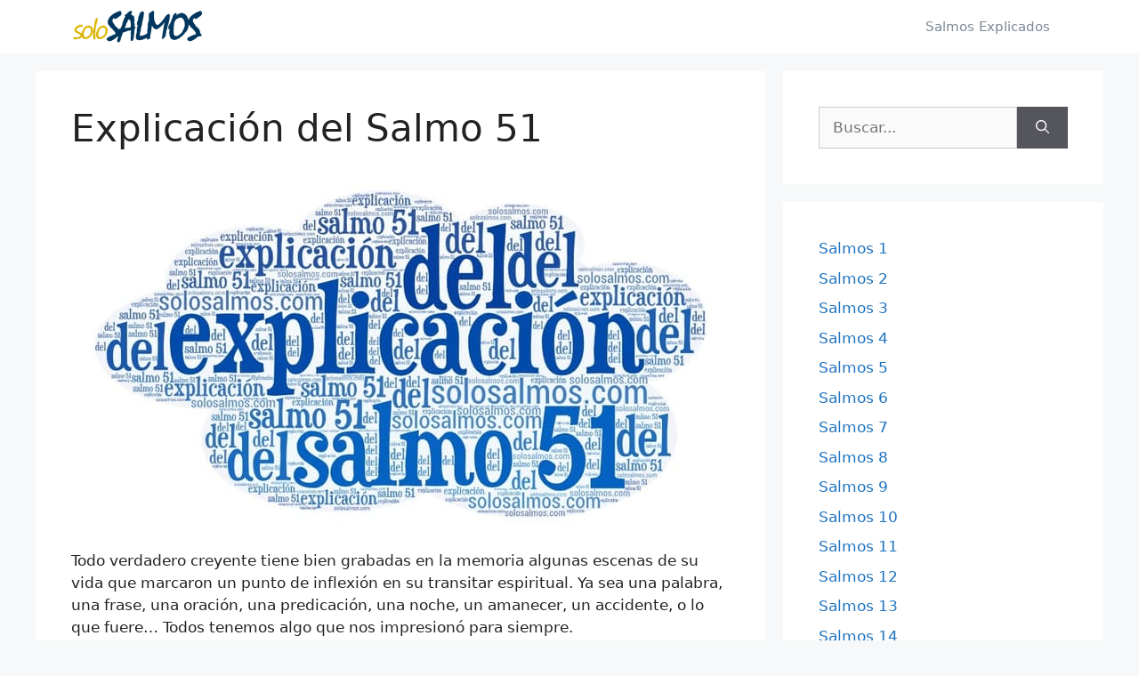

--- FILE ---
content_type: text/html; charset=UTF-8
request_url: https://solosalmos.com/salmo-51/explicacion/
body_size: 23789
content:
<!DOCTYPE html>
<html lang="es" prefix="og: https://ogp.me/ns#">
<head>
	<meta charset="UTF-8">
	<meta name="viewport" content="width=device-width, initial-scale=1">
<!-- Optimización para motores de búsqueda de Rank Math -  https://rankmath.com/ -->
<title>Explicación del Salmo 51 -</title>
<meta name="robots" content="follow, index, max-snippet:-1, max-video-preview:-1, max-image-preview:large"/>
<link rel="canonical" href="https://solosalmos.com/salmo-51/explicacion/" />
<meta property="og:locale" content="es_ES" />
<meta property="og:type" content="article" />
<meta property="og:title" content="Explicación del Salmo 51 -" />
<meta property="og:description" content="Todo verdadero creyente tiene bien grabadas en la memoria algunas escenas de su vida que marcaron un punto de inflexión en su transitar espiritual. Ya sea una palabra, una frase, una oración, una predicación, una noche, un amanecer, un accidente, o lo que fuere… Todos tenemos algo que nos impresionó para siempre. En lo personal, ... &lt;a title=&quot;Explicación del Salmo 51&quot; class=&quot;read-more&quot; href=&quot;https://solosalmos.com/salmo-51/explicacion/&quot; aria-label=&quot;Leer más sobre Explicación del Salmo 51&quot;&gt;Leer más&lt;/a&gt;" />
<meta property="og:url" content="https://solosalmos.com/salmo-51/explicacion/" />
<meta property="article:section" content="Salmos Explicados" />
<meta property="og:updated_time" content="2021-12-10T14:35:43+00:00" />
<meta property="og:image" content="https://solosalmos.com/wp-content/uploads/2021/06/explicacion-del-salmo-51.jpeg" />
<meta property="og:image:secure_url" content="https://solosalmos.com/wp-content/uploads/2021/06/explicacion-del-salmo-51.jpeg" />
<meta property="og:image:width" content="725" />
<meta property="og:image:height" content="388" />
<meta property="og:image:alt" content="explicacion del salmo 51" />
<meta property="og:image:type" content="image/jpeg" />
<meta property="article:published_time" content="2021-07-06T21:53:47+00:00" />
<meta property="article:modified_time" content="2021-12-10T14:35:43+00:00" />
<meta name="twitter:card" content="summary_large_image" />
<meta name="twitter:title" content="Explicación del Salmo 51 -" />
<meta name="twitter:description" content="Todo verdadero creyente tiene bien grabadas en la memoria algunas escenas de su vida que marcaron un punto de inflexión en su transitar espiritual. Ya sea una palabra, una frase, una oración, una predicación, una noche, un amanecer, un accidente, o lo que fuere… Todos tenemos algo que nos impresionó para siempre. En lo personal, ... &lt;a title=&quot;Explicación del Salmo 51&quot; class=&quot;read-more&quot; href=&quot;https://solosalmos.com/salmo-51/explicacion/&quot; aria-label=&quot;Leer más sobre Explicación del Salmo 51&quot;&gt;Leer más&lt;/a&gt;" />
<meta name="twitter:image" content="https://solosalmos.com/wp-content/uploads/2021/06/explicacion-del-salmo-51.jpeg" />
<meta name="twitter:label1" content="Escrito por" />
<meta name="twitter:data1" content="ssjafeta" />
<meta name="twitter:label2" content="Tiempo de lectura" />
<meta name="twitter:data2" content="15 minutos" />
<script type="application/ld+json" class="rank-math-schema">{"@context":"https://schema.org","@graph":[{"@type":["Person","Organization"],"@id":"https://solosalmos.com/#person","name":"ssjafeta","logo":{"@type":"ImageObject","@id":"https://solosalmos.com/#logo","url":"https://solosalmos.com/wp-content/uploads/2021/07/solosalmos-logo-250x67-1.png","contentUrl":"https://solosalmos.com/wp-content/uploads/2021/07/solosalmos-logo-250x67-1.png","caption":"ssjafeta","inLanguage":"es","width":"249","height":"67"},"image":{"@type":"ImageObject","@id":"https://solosalmos.com/#logo","url":"https://solosalmos.com/wp-content/uploads/2021/07/solosalmos-logo-250x67-1.png","contentUrl":"https://solosalmos.com/wp-content/uploads/2021/07/solosalmos-logo-250x67-1.png","caption":"ssjafeta","inLanguage":"es","width":"249","height":"67"}},{"@type":"WebSite","@id":"https://solosalmos.com/#website","url":"https://solosalmos.com","name":"ssjafeta","publisher":{"@id":"https://solosalmos.com/#person"},"inLanguage":"es"},{"@type":"ImageObject","@id":"https://solosalmos.com/wp-content/uploads/2021/06/explicacion-del-salmo-51.jpeg","url":"https://solosalmos.com/wp-content/uploads/2021/06/explicacion-del-salmo-51.jpeg","width":"725","height":"388","caption":"explicacion del salmo 51","inLanguage":"es"},{"@type":"WebPage","@id":"https://solosalmos.com/salmo-51/explicacion/#webpage","url":"https://solosalmos.com/salmo-51/explicacion/","name":"Explicaci\u00f3n del Salmo 51 -","datePublished":"2021-07-06T21:53:47+00:00","dateModified":"2021-12-10T14:35:43+00:00","isPartOf":{"@id":"https://solosalmos.com/#website"},"primaryImageOfPage":{"@id":"https://solosalmos.com/wp-content/uploads/2021/06/explicacion-del-salmo-51.jpeg"},"inLanguage":"es"},{"@type":"Person","@id":"https://solosalmos.com/salmo-51/explicacion/#author","name":"ssjafeta","image":{"@type":"ImageObject","@id":"https://secure.gravatar.com/avatar/007ab5e238f613315a038c6c76e52b4abe771e2e765064fbbfbb210052aa2dcd?s=96&amp;d=mm&amp;r=g","url":"https://secure.gravatar.com/avatar/007ab5e238f613315a038c6c76e52b4abe771e2e765064fbbfbb210052aa2dcd?s=96&amp;d=mm&amp;r=g","caption":"ssjafeta","inLanguage":"es"},"sameAs":["https://solosalmos.com"]},{"@type":"BlogPosting","headline":"Explicaci\u00f3n del Salmo 51 -","datePublished":"2021-07-06T21:53:47+00:00","dateModified":"2021-12-10T14:35:43+00:00","author":{"@id":"https://solosalmos.com/salmo-51/explicacion/#author","name":"ssjafeta"},"publisher":{"@id":"https://solosalmos.com/#person"},"description":"Todo verdadero creyente tiene bien grabadas en la memoria algunas escenas de su vida que marcaron un punto de inflexi\u00f3n en su transitar espiritual. Ya sea una palabra, una frase, una oraci\u00f3n, una predicaci\u00f3n, una noche, un amanecer, un accidente, o lo que fuere\u2026 Todos tenemos algo que nos impresion\u00f3 para siempre.","name":"Explicaci\u00f3n del Salmo 51 -","@id":"https://solosalmos.com/salmo-51/explicacion/#richSnippet","isPartOf":{"@id":"https://solosalmos.com/salmo-51/explicacion/#webpage"},"image":{"@id":"https://solosalmos.com/wp-content/uploads/2021/06/explicacion-del-salmo-51.jpeg"},"inLanguage":"es","mainEntityOfPage":{"@id":"https://solosalmos.com/salmo-51/explicacion/#webpage"}}]}</script>
<!-- /Plugin Rank Math WordPress SEO -->

<link rel='dns-prefetch' href='//www.googletagmanager.com' />
<link rel="alternate" type="application/rss+xml" title=" &raquo; Feed" href="https://solosalmos.com/feed/" />
<link rel="alternate" type="application/rss+xml" title=" &raquo; Feed de los comentarios" href="https://solosalmos.com/comments/feed/" />
<link rel="alternate" type="application/rss+xml" title=" &raquo; Comentario Explicación del Salmo 51 del feed" href="https://solosalmos.com/salmo-51/explicacion/feed/" />
<link rel="alternate" title="oEmbed (JSON)" type="application/json+oembed" href="https://solosalmos.com/wp-json/oembed/1.0/embed?url=https%3A%2F%2Fsolosalmos.com%2Fsalmo-51%2Fexplicacion%2F" />
<link rel="alternate" title="oEmbed (XML)" type="text/xml+oembed" href="https://solosalmos.com/wp-json/oembed/1.0/embed?url=https%3A%2F%2Fsolosalmos.com%2Fsalmo-51%2Fexplicacion%2F&#038;format=xml" />
<style id='wp-img-auto-sizes-contain-inline-css'>
img:is([sizes=auto i],[sizes^="auto," i]){contain-intrinsic-size:3000px 1500px}
/*# sourceURL=wp-img-auto-sizes-contain-inline-css */
</style>

<link rel='stylesheet' id='editor_plus-plugin-frontend-style-css' href='https://solosalmos.com/wp-content/plugins/editorplus/dist/style-gutenberg-frontend-style.css?ver=696e418e35cff' media='' />
<style id='editor_plus-plugin-frontend-style-inline-css'>

    @font-face {
      font-family: 'eplus-icon';
      src: url('https://solosalmos.com/wp-content/plugins/editorplus/extensions/icon-inserter/fonts/eplus-icon.eot?xs1351');
      src: url('https://solosalmos.com/wp-content/plugins/editorplus/extensions/icon-inserter/fonts/eplus-icon.eot?xs1351#iefix')
          format('embedded-opentype'),
        url('https://solosalmos.com/wp-content/plugins/editorplus/extensions/icon-inserter/fonts/eplus-icon.ttf?xs1351') format('truetype'),
        url('https://solosalmos.com/wp-content/plugins/editorplus/extensions/icon-inserter/fonts/eplus-icon.woff?xs1351') format('woff'),
        url('https://solosalmos.com/wp-content/plugins/editorplus/extensions/icon-inserter/fonts/eplus-icon.svg?xs1351#eplus-icon') format('svg');
      font-weight: normal;
      font-style: normal;
      font-display: block;
    }
/*# sourceURL=editor_plus-plugin-frontend-style-inline-css */
</style>
<style id='wp-emoji-styles-inline-css'>

	img.wp-smiley, img.emoji {
		display: inline !important;
		border: none !important;
		box-shadow: none !important;
		height: 1em !important;
		width: 1em !important;
		margin: 0 0.07em !important;
		vertical-align: -0.1em !important;
		background: none !important;
		padding: 0 !important;
	}
/*# sourceURL=wp-emoji-styles-inline-css */
</style>
<link rel='stylesheet' id='wp-block-library-css' href='https://solosalmos.com/wp-includes/css/dist/block-library/style.min.css?ver=6.9' media='all' />
<style id='wp-block-image-inline-css'>
.wp-block-image>a,.wp-block-image>figure>a{display:inline-block}.wp-block-image img{box-sizing:border-box;height:auto;max-width:100%;vertical-align:bottom}@media not (prefers-reduced-motion){.wp-block-image img.hide{visibility:hidden}.wp-block-image img.show{animation:show-content-image .4s}}.wp-block-image[style*=border-radius] img,.wp-block-image[style*=border-radius]>a{border-radius:inherit}.wp-block-image.has-custom-border img{box-sizing:border-box}.wp-block-image.aligncenter{text-align:center}.wp-block-image.alignfull>a,.wp-block-image.alignwide>a{width:100%}.wp-block-image.alignfull img,.wp-block-image.alignwide img{height:auto;width:100%}.wp-block-image .aligncenter,.wp-block-image .alignleft,.wp-block-image .alignright,.wp-block-image.aligncenter,.wp-block-image.alignleft,.wp-block-image.alignright{display:table}.wp-block-image .aligncenter>figcaption,.wp-block-image .alignleft>figcaption,.wp-block-image .alignright>figcaption,.wp-block-image.aligncenter>figcaption,.wp-block-image.alignleft>figcaption,.wp-block-image.alignright>figcaption{caption-side:bottom;display:table-caption}.wp-block-image .alignleft{float:left;margin:.5em 1em .5em 0}.wp-block-image .alignright{float:right;margin:.5em 0 .5em 1em}.wp-block-image .aligncenter{margin-left:auto;margin-right:auto}.wp-block-image :where(figcaption){margin-bottom:1em;margin-top:.5em}.wp-block-image.is-style-circle-mask img{border-radius:9999px}@supports ((-webkit-mask-image:none) or (mask-image:none)) or (-webkit-mask-image:none){.wp-block-image.is-style-circle-mask img{border-radius:0;-webkit-mask-image:url('data:image/svg+xml;utf8,<svg viewBox="0 0 100 100" xmlns="http://www.w3.org/2000/svg"><circle cx="50" cy="50" r="50"/></svg>');mask-image:url('data:image/svg+xml;utf8,<svg viewBox="0 0 100 100" xmlns="http://www.w3.org/2000/svg"><circle cx="50" cy="50" r="50"/></svg>');mask-mode:alpha;-webkit-mask-position:center;mask-position:center;-webkit-mask-repeat:no-repeat;mask-repeat:no-repeat;-webkit-mask-size:contain;mask-size:contain}}:root :where(.wp-block-image.is-style-rounded img,.wp-block-image .is-style-rounded img){border-radius:9999px}.wp-block-image figure{margin:0}.wp-lightbox-container{display:flex;flex-direction:column;position:relative}.wp-lightbox-container img{cursor:zoom-in}.wp-lightbox-container img:hover+button{opacity:1}.wp-lightbox-container button{align-items:center;backdrop-filter:blur(16px) saturate(180%);background-color:#5a5a5a40;border:none;border-radius:4px;cursor:zoom-in;display:flex;height:20px;justify-content:center;opacity:0;padding:0;position:absolute;right:16px;text-align:center;top:16px;width:20px;z-index:100}@media not (prefers-reduced-motion){.wp-lightbox-container button{transition:opacity .2s ease}}.wp-lightbox-container button:focus-visible{outline:3px auto #5a5a5a40;outline:3px auto -webkit-focus-ring-color;outline-offset:3px}.wp-lightbox-container button:hover{cursor:pointer;opacity:1}.wp-lightbox-container button:focus{opacity:1}.wp-lightbox-container button:focus,.wp-lightbox-container button:hover,.wp-lightbox-container button:not(:hover):not(:active):not(.has-background){background-color:#5a5a5a40;border:none}.wp-lightbox-overlay{box-sizing:border-box;cursor:zoom-out;height:100vh;left:0;overflow:hidden;position:fixed;top:0;visibility:hidden;width:100%;z-index:100000}.wp-lightbox-overlay .close-button{align-items:center;cursor:pointer;display:flex;justify-content:center;min-height:40px;min-width:40px;padding:0;position:absolute;right:calc(env(safe-area-inset-right) + 16px);top:calc(env(safe-area-inset-top) + 16px);z-index:5000000}.wp-lightbox-overlay .close-button:focus,.wp-lightbox-overlay .close-button:hover,.wp-lightbox-overlay .close-button:not(:hover):not(:active):not(.has-background){background:none;border:none}.wp-lightbox-overlay .lightbox-image-container{height:var(--wp--lightbox-container-height);left:50%;overflow:hidden;position:absolute;top:50%;transform:translate(-50%,-50%);transform-origin:top left;width:var(--wp--lightbox-container-width);z-index:9999999999}.wp-lightbox-overlay .wp-block-image{align-items:center;box-sizing:border-box;display:flex;height:100%;justify-content:center;margin:0;position:relative;transform-origin:0 0;width:100%;z-index:3000000}.wp-lightbox-overlay .wp-block-image img{height:var(--wp--lightbox-image-height);min-height:var(--wp--lightbox-image-height);min-width:var(--wp--lightbox-image-width);width:var(--wp--lightbox-image-width)}.wp-lightbox-overlay .wp-block-image figcaption{display:none}.wp-lightbox-overlay button{background:none;border:none}.wp-lightbox-overlay .scrim{background-color:#fff;height:100%;opacity:.9;position:absolute;width:100%;z-index:2000000}.wp-lightbox-overlay.active{visibility:visible}@media not (prefers-reduced-motion){.wp-lightbox-overlay.active{animation:turn-on-visibility .25s both}.wp-lightbox-overlay.active img{animation:turn-on-visibility .35s both}.wp-lightbox-overlay.show-closing-animation:not(.active){animation:turn-off-visibility .35s both}.wp-lightbox-overlay.show-closing-animation:not(.active) img{animation:turn-off-visibility .25s both}.wp-lightbox-overlay.zoom.active{animation:none;opacity:1;visibility:visible}.wp-lightbox-overlay.zoom.active .lightbox-image-container{animation:lightbox-zoom-in .4s}.wp-lightbox-overlay.zoom.active .lightbox-image-container img{animation:none}.wp-lightbox-overlay.zoom.active .scrim{animation:turn-on-visibility .4s forwards}.wp-lightbox-overlay.zoom.show-closing-animation:not(.active){animation:none}.wp-lightbox-overlay.zoom.show-closing-animation:not(.active) .lightbox-image-container{animation:lightbox-zoom-out .4s}.wp-lightbox-overlay.zoom.show-closing-animation:not(.active) .lightbox-image-container img{animation:none}.wp-lightbox-overlay.zoom.show-closing-animation:not(.active) .scrim{animation:turn-off-visibility .4s forwards}}@keyframes show-content-image{0%{visibility:hidden}99%{visibility:hidden}to{visibility:visible}}@keyframes turn-on-visibility{0%{opacity:0}to{opacity:1}}@keyframes turn-off-visibility{0%{opacity:1;visibility:visible}99%{opacity:0;visibility:visible}to{opacity:0;visibility:hidden}}@keyframes lightbox-zoom-in{0%{transform:translate(calc((-100vw + var(--wp--lightbox-scrollbar-width))/2 + var(--wp--lightbox-initial-left-position)),calc(-50vh + var(--wp--lightbox-initial-top-position))) scale(var(--wp--lightbox-scale))}to{transform:translate(-50%,-50%) scale(1)}}@keyframes lightbox-zoom-out{0%{transform:translate(-50%,-50%) scale(1);visibility:visible}99%{visibility:visible}to{transform:translate(calc((-100vw + var(--wp--lightbox-scrollbar-width))/2 + var(--wp--lightbox-initial-left-position)),calc(-50vh + var(--wp--lightbox-initial-top-position))) scale(var(--wp--lightbox-scale));visibility:hidden}}
/*# sourceURL=https://solosalmos.com/wp-includes/blocks/image/style.min.css */
</style>
<style id='global-styles-inline-css'>
:root{--wp--preset--aspect-ratio--square: 1;--wp--preset--aspect-ratio--4-3: 4/3;--wp--preset--aspect-ratio--3-4: 3/4;--wp--preset--aspect-ratio--3-2: 3/2;--wp--preset--aspect-ratio--2-3: 2/3;--wp--preset--aspect-ratio--16-9: 16/9;--wp--preset--aspect-ratio--9-16: 9/16;--wp--preset--color--black: #000000;--wp--preset--color--cyan-bluish-gray: #abb8c3;--wp--preset--color--white: #ffffff;--wp--preset--color--pale-pink: #f78da7;--wp--preset--color--vivid-red: #cf2e2e;--wp--preset--color--luminous-vivid-orange: #ff6900;--wp--preset--color--luminous-vivid-amber: #fcb900;--wp--preset--color--light-green-cyan: #7bdcb5;--wp--preset--color--vivid-green-cyan: #00d084;--wp--preset--color--pale-cyan-blue: #8ed1fc;--wp--preset--color--vivid-cyan-blue: #0693e3;--wp--preset--color--vivid-purple: #9b51e0;--wp--preset--color--contrast: var(--contrast);--wp--preset--color--contrast-2: var(--contrast-2);--wp--preset--color--contrast-3: var(--contrast-3);--wp--preset--color--base: var(--base);--wp--preset--color--base-2: var(--base-2);--wp--preset--color--base-3: var(--base-3);--wp--preset--color--accent: var(--accent);--wp--preset--gradient--vivid-cyan-blue-to-vivid-purple: linear-gradient(135deg,rgb(6,147,227) 0%,rgb(155,81,224) 100%);--wp--preset--gradient--light-green-cyan-to-vivid-green-cyan: linear-gradient(135deg,rgb(122,220,180) 0%,rgb(0,208,130) 100%);--wp--preset--gradient--luminous-vivid-amber-to-luminous-vivid-orange: linear-gradient(135deg,rgb(252,185,0) 0%,rgb(255,105,0) 100%);--wp--preset--gradient--luminous-vivid-orange-to-vivid-red: linear-gradient(135deg,rgb(255,105,0) 0%,rgb(207,46,46) 100%);--wp--preset--gradient--very-light-gray-to-cyan-bluish-gray: linear-gradient(135deg,rgb(238,238,238) 0%,rgb(169,184,195) 100%);--wp--preset--gradient--cool-to-warm-spectrum: linear-gradient(135deg,rgb(74,234,220) 0%,rgb(151,120,209) 20%,rgb(207,42,186) 40%,rgb(238,44,130) 60%,rgb(251,105,98) 80%,rgb(254,248,76) 100%);--wp--preset--gradient--blush-light-purple: linear-gradient(135deg,rgb(255,206,236) 0%,rgb(152,150,240) 100%);--wp--preset--gradient--blush-bordeaux: linear-gradient(135deg,rgb(254,205,165) 0%,rgb(254,45,45) 50%,rgb(107,0,62) 100%);--wp--preset--gradient--luminous-dusk: linear-gradient(135deg,rgb(255,203,112) 0%,rgb(199,81,192) 50%,rgb(65,88,208) 100%);--wp--preset--gradient--pale-ocean: linear-gradient(135deg,rgb(255,245,203) 0%,rgb(182,227,212) 50%,rgb(51,167,181) 100%);--wp--preset--gradient--electric-grass: linear-gradient(135deg,rgb(202,248,128) 0%,rgb(113,206,126) 100%);--wp--preset--gradient--midnight: linear-gradient(135deg,rgb(2,3,129) 0%,rgb(40,116,252) 100%);--wp--preset--font-size--small: 13px;--wp--preset--font-size--medium: 20px;--wp--preset--font-size--large: 36px;--wp--preset--font-size--x-large: 42px;--wp--preset--spacing--20: 0.44rem;--wp--preset--spacing--30: 0.67rem;--wp--preset--spacing--40: 1rem;--wp--preset--spacing--50: 1.5rem;--wp--preset--spacing--60: 2.25rem;--wp--preset--spacing--70: 3.38rem;--wp--preset--spacing--80: 5.06rem;--wp--preset--shadow--natural: 6px 6px 9px rgba(0, 0, 0, 0.2);--wp--preset--shadow--deep: 12px 12px 50px rgba(0, 0, 0, 0.4);--wp--preset--shadow--sharp: 6px 6px 0px rgba(0, 0, 0, 0.2);--wp--preset--shadow--outlined: 6px 6px 0px -3px rgb(255, 255, 255), 6px 6px rgb(0, 0, 0);--wp--preset--shadow--crisp: 6px 6px 0px rgb(0, 0, 0);}:where(.is-layout-flex){gap: 0.5em;}:where(.is-layout-grid){gap: 0.5em;}body .is-layout-flex{display: flex;}.is-layout-flex{flex-wrap: wrap;align-items: center;}.is-layout-flex > :is(*, div){margin: 0;}body .is-layout-grid{display: grid;}.is-layout-grid > :is(*, div){margin: 0;}:where(.wp-block-columns.is-layout-flex){gap: 2em;}:where(.wp-block-columns.is-layout-grid){gap: 2em;}:where(.wp-block-post-template.is-layout-flex){gap: 1.25em;}:where(.wp-block-post-template.is-layout-grid){gap: 1.25em;}.has-black-color{color: var(--wp--preset--color--black) !important;}.has-cyan-bluish-gray-color{color: var(--wp--preset--color--cyan-bluish-gray) !important;}.has-white-color{color: var(--wp--preset--color--white) !important;}.has-pale-pink-color{color: var(--wp--preset--color--pale-pink) !important;}.has-vivid-red-color{color: var(--wp--preset--color--vivid-red) !important;}.has-luminous-vivid-orange-color{color: var(--wp--preset--color--luminous-vivid-orange) !important;}.has-luminous-vivid-amber-color{color: var(--wp--preset--color--luminous-vivid-amber) !important;}.has-light-green-cyan-color{color: var(--wp--preset--color--light-green-cyan) !important;}.has-vivid-green-cyan-color{color: var(--wp--preset--color--vivid-green-cyan) !important;}.has-pale-cyan-blue-color{color: var(--wp--preset--color--pale-cyan-blue) !important;}.has-vivid-cyan-blue-color{color: var(--wp--preset--color--vivid-cyan-blue) !important;}.has-vivid-purple-color{color: var(--wp--preset--color--vivid-purple) !important;}.has-black-background-color{background-color: var(--wp--preset--color--black) !important;}.has-cyan-bluish-gray-background-color{background-color: var(--wp--preset--color--cyan-bluish-gray) !important;}.has-white-background-color{background-color: var(--wp--preset--color--white) !important;}.has-pale-pink-background-color{background-color: var(--wp--preset--color--pale-pink) !important;}.has-vivid-red-background-color{background-color: var(--wp--preset--color--vivid-red) !important;}.has-luminous-vivid-orange-background-color{background-color: var(--wp--preset--color--luminous-vivid-orange) !important;}.has-luminous-vivid-amber-background-color{background-color: var(--wp--preset--color--luminous-vivid-amber) !important;}.has-light-green-cyan-background-color{background-color: var(--wp--preset--color--light-green-cyan) !important;}.has-vivid-green-cyan-background-color{background-color: var(--wp--preset--color--vivid-green-cyan) !important;}.has-pale-cyan-blue-background-color{background-color: var(--wp--preset--color--pale-cyan-blue) !important;}.has-vivid-cyan-blue-background-color{background-color: var(--wp--preset--color--vivid-cyan-blue) !important;}.has-vivid-purple-background-color{background-color: var(--wp--preset--color--vivid-purple) !important;}.has-black-border-color{border-color: var(--wp--preset--color--black) !important;}.has-cyan-bluish-gray-border-color{border-color: var(--wp--preset--color--cyan-bluish-gray) !important;}.has-white-border-color{border-color: var(--wp--preset--color--white) !important;}.has-pale-pink-border-color{border-color: var(--wp--preset--color--pale-pink) !important;}.has-vivid-red-border-color{border-color: var(--wp--preset--color--vivid-red) !important;}.has-luminous-vivid-orange-border-color{border-color: var(--wp--preset--color--luminous-vivid-orange) !important;}.has-luminous-vivid-amber-border-color{border-color: var(--wp--preset--color--luminous-vivid-amber) !important;}.has-light-green-cyan-border-color{border-color: var(--wp--preset--color--light-green-cyan) !important;}.has-vivid-green-cyan-border-color{border-color: var(--wp--preset--color--vivid-green-cyan) !important;}.has-pale-cyan-blue-border-color{border-color: var(--wp--preset--color--pale-cyan-blue) !important;}.has-vivid-cyan-blue-border-color{border-color: var(--wp--preset--color--vivid-cyan-blue) !important;}.has-vivid-purple-border-color{border-color: var(--wp--preset--color--vivid-purple) !important;}.has-vivid-cyan-blue-to-vivid-purple-gradient-background{background: var(--wp--preset--gradient--vivid-cyan-blue-to-vivid-purple) !important;}.has-light-green-cyan-to-vivid-green-cyan-gradient-background{background: var(--wp--preset--gradient--light-green-cyan-to-vivid-green-cyan) !important;}.has-luminous-vivid-amber-to-luminous-vivid-orange-gradient-background{background: var(--wp--preset--gradient--luminous-vivid-amber-to-luminous-vivid-orange) !important;}.has-luminous-vivid-orange-to-vivid-red-gradient-background{background: var(--wp--preset--gradient--luminous-vivid-orange-to-vivid-red) !important;}.has-very-light-gray-to-cyan-bluish-gray-gradient-background{background: var(--wp--preset--gradient--very-light-gray-to-cyan-bluish-gray) !important;}.has-cool-to-warm-spectrum-gradient-background{background: var(--wp--preset--gradient--cool-to-warm-spectrum) !important;}.has-blush-light-purple-gradient-background{background: var(--wp--preset--gradient--blush-light-purple) !important;}.has-blush-bordeaux-gradient-background{background: var(--wp--preset--gradient--blush-bordeaux) !important;}.has-luminous-dusk-gradient-background{background: var(--wp--preset--gradient--luminous-dusk) !important;}.has-pale-ocean-gradient-background{background: var(--wp--preset--gradient--pale-ocean) !important;}.has-electric-grass-gradient-background{background: var(--wp--preset--gradient--electric-grass) !important;}.has-midnight-gradient-background{background: var(--wp--preset--gradient--midnight) !important;}.has-small-font-size{font-size: var(--wp--preset--font-size--small) !important;}.has-medium-font-size{font-size: var(--wp--preset--font-size--medium) !important;}.has-large-font-size{font-size: var(--wp--preset--font-size--large) !important;}.has-x-large-font-size{font-size: var(--wp--preset--font-size--x-large) !important;}
/*# sourceURL=global-styles-inline-css */
</style>

<style id='classic-theme-styles-inline-css'>
/*! This file is auto-generated */
.wp-block-button__link{color:#fff;background-color:#32373c;border-radius:9999px;box-shadow:none;text-decoration:none;padding:calc(.667em + 2px) calc(1.333em + 2px);font-size:1.125em}.wp-block-file__button{background:#32373c;color:#fff;text-decoration:none}
/*# sourceURL=/wp-includes/css/classic-themes.min.css */
</style>
<link rel='stylesheet' id='jwplgbbp-css-css' href='https://solosalmos.com/wp-content/plugins/bible-plus/assets/css/jwplg-bible-plus.css?ver=6.9' media='all' />
<link rel='stylesheet' id='generate-comments-css' href='https://solosalmos.com/wp-content/themes/generatepress/assets/css/components/comments.min.css?ver=3.6.1' media='all' />
<link rel='stylesheet' id='generate-style-css' href='https://solosalmos.com/wp-content/themes/generatepress/assets/css/main.min.css?ver=3.6.1' media='all' />
<style id='generate-style-inline-css'>
body{background-color:#f7f8f9;color:#222222;}a{color:#1e73be;}a:hover, a:focus, a:active{color:#000000;}.wp-block-group__inner-container{max-width:1200px;margin-left:auto;margin-right:auto;}:root{--contrast:#222222;--contrast-2:#575760;--contrast-3:#b2b2be;--base:#f0f0f0;--base-2:#f7f8f9;--base-3:#ffffff;--accent:#1e73be;}:root .has-contrast-color{color:var(--contrast);}:root .has-contrast-background-color{background-color:var(--contrast);}:root .has-contrast-2-color{color:var(--contrast-2);}:root .has-contrast-2-background-color{background-color:var(--contrast-2);}:root .has-contrast-3-color{color:var(--contrast-3);}:root .has-contrast-3-background-color{background-color:var(--contrast-3);}:root .has-base-color{color:var(--base);}:root .has-base-background-color{background-color:var(--base);}:root .has-base-2-color{color:var(--base-2);}:root .has-base-2-background-color{background-color:var(--base-2);}:root .has-base-3-color{color:var(--base-3);}:root .has-base-3-background-color{background-color:var(--base-3);}:root .has-accent-color{color:var(--accent);}:root .has-accent-background-color{background-color:var(--accent);}body, button, input, select, textarea{font-family:-apple-system, system-ui, BlinkMacSystemFont, "Segoe UI", Helvetica, Arial, sans-serif, "Apple Color Emoji", "Segoe UI Emoji", "Segoe UI Symbol";}body{line-height:1.5;}.entry-content > [class*="wp-block-"]:not(:last-child):not(.wp-block-heading){margin-bottom:1.5em;}.main-navigation .main-nav ul ul li a{font-size:14px;}.sidebar .widget, .footer-widgets .widget{font-size:17px;}@media (max-width:768px){h1{font-size:31px;}h2{font-size:27px;}h3{font-size:24px;}h4{font-size:22px;}h5{font-size:19px;}}.top-bar{background-color:#636363;color:#ffffff;}.top-bar a{color:#ffffff;}.top-bar a:hover{color:#303030;}.site-header{background-color:#ffffff;}.main-title a,.main-title a:hover{color:#222222;}.site-description{color:#757575;}.mobile-menu-control-wrapper .menu-toggle,.mobile-menu-control-wrapper .menu-toggle:hover,.mobile-menu-control-wrapper .menu-toggle:focus,.has-inline-mobile-toggle #site-navigation.toggled{background-color:rgba(0, 0, 0, 0.02);}.main-navigation,.main-navigation ul ul{background-color:#ffffff;}.main-navigation .main-nav ul li a, .main-navigation .menu-toggle, .main-navigation .menu-bar-items{color:#515151;}.main-navigation .main-nav ul li:not([class*="current-menu-"]):hover > a, .main-navigation .main-nav ul li:not([class*="current-menu-"]):focus > a, .main-navigation .main-nav ul li.sfHover:not([class*="current-menu-"]) > a, .main-navigation .menu-bar-item:hover > a, .main-navigation .menu-bar-item.sfHover > a{color:#7a8896;background-color:#ffffff;}button.menu-toggle:hover,button.menu-toggle:focus{color:#515151;}.main-navigation .main-nav ul li[class*="current-menu-"] > a{color:#7a8896;background-color:#ffffff;}.navigation-search input[type="search"],.navigation-search input[type="search"]:active, .navigation-search input[type="search"]:focus, .main-navigation .main-nav ul li.search-item.active > a, .main-navigation .menu-bar-items .search-item.active > a{color:#7a8896;background-color:#ffffff;}.main-navigation ul ul{background-color:#eaeaea;}.main-navigation .main-nav ul ul li a{color:#515151;}.main-navigation .main-nav ul ul li:not([class*="current-menu-"]):hover > a,.main-navigation .main-nav ul ul li:not([class*="current-menu-"]):focus > a, .main-navigation .main-nav ul ul li.sfHover:not([class*="current-menu-"]) > a{color:#7a8896;background-color:#eaeaea;}.main-navigation .main-nav ul ul li[class*="current-menu-"] > a{color:#7a8896;background-color:#eaeaea;}.separate-containers .inside-article, .separate-containers .comments-area, .separate-containers .page-header, .one-container .container, .separate-containers .paging-navigation, .inside-page-header{background-color:#ffffff;}.entry-title a{color:#222222;}.entry-title a:hover{color:#55555e;}.entry-meta{color:#595959;}.sidebar .widget{background-color:#ffffff;}.footer-widgets{background-color:#ffffff;}.footer-widgets .widget-title{color:#000000;}.site-info{color:#ffffff;background-color:#55555e;}.site-info a{color:#ffffff;}.site-info a:hover{color:#d3d3d3;}.footer-bar .widget_nav_menu .current-menu-item a{color:#d3d3d3;}input[type="text"],input[type="email"],input[type="url"],input[type="password"],input[type="search"],input[type="tel"],input[type="number"],textarea,select{color:#666666;background-color:#fafafa;border-color:#cccccc;}input[type="text"]:focus,input[type="email"]:focus,input[type="url"]:focus,input[type="password"]:focus,input[type="search"]:focus,input[type="tel"]:focus,input[type="number"]:focus,textarea:focus,select:focus{color:#666666;background-color:#ffffff;border-color:#bfbfbf;}button,html input[type="button"],input[type="reset"],input[type="submit"],a.button,a.wp-block-button__link:not(.has-background){color:#ffffff;background-color:#55555e;}button:hover,html input[type="button"]:hover,input[type="reset"]:hover,input[type="submit"]:hover,a.button:hover,button:focus,html input[type="button"]:focus,input[type="reset"]:focus,input[type="submit"]:focus,a.button:focus,a.wp-block-button__link:not(.has-background):active,a.wp-block-button__link:not(.has-background):focus,a.wp-block-button__link:not(.has-background):hover{color:#ffffff;background-color:#3f4047;}a.generate-back-to-top{background-color:rgba( 0,0,0,0.4 );color:#ffffff;}a.generate-back-to-top:hover,a.generate-back-to-top:focus{background-color:rgba( 0,0,0,0.6 );color:#ffffff;}:root{--gp-search-modal-bg-color:var(--base-3);--gp-search-modal-text-color:var(--contrast);--gp-search-modal-overlay-bg-color:rgba(0,0,0,0.2);}@media (max-width:768px){.main-navigation .menu-bar-item:hover > a, .main-navigation .menu-bar-item.sfHover > a{background:none;color:#515151;}}.nav-below-header .main-navigation .inside-navigation.grid-container, .nav-above-header .main-navigation .inside-navigation.grid-container{padding:0px 20px 0px 20px;}.site-main .wp-block-group__inner-container{padding:40px;}.separate-containers .paging-navigation{padding-top:20px;padding-bottom:20px;}.entry-content .alignwide, body:not(.no-sidebar) .entry-content .alignfull{margin-left:-40px;width:calc(100% + 80px);max-width:calc(100% + 80px);}.rtl .menu-item-has-children .dropdown-menu-toggle{padding-left:20px;}.rtl .main-navigation .main-nav ul li.menu-item-has-children > a{padding-right:20px;}@media (max-width:768px){.separate-containers .inside-article, .separate-containers .comments-area, .separate-containers .page-header, .separate-containers .paging-navigation, .one-container .site-content, .inside-page-header{padding:30px;}.site-main .wp-block-group__inner-container{padding:30px;}.inside-top-bar{padding-right:30px;padding-left:30px;}.inside-header{padding-right:30px;padding-left:30px;}.widget-area .widget{padding-top:30px;padding-right:30px;padding-bottom:30px;padding-left:30px;}.footer-widgets-container{padding-top:30px;padding-right:30px;padding-bottom:30px;padding-left:30px;}.inside-site-info{padding-right:30px;padding-left:30px;}.entry-content .alignwide, body:not(.no-sidebar) .entry-content .alignfull{margin-left:-30px;width:calc(100% + 60px);max-width:calc(100% + 60px);}.one-container .site-main .paging-navigation{margin-bottom:20px;}}/* End cached CSS */.is-right-sidebar{width:30%;}.is-left-sidebar{width:30%;}.site-content .content-area{width:70%;}@media (max-width: 768px){.main-navigation .menu-toggle,.sidebar-nav-mobile:not(#sticky-placeholder){display:block;}.main-navigation ul,.gen-sidebar-nav,.main-navigation:not(.slideout-navigation):not(.toggled) .main-nav > ul,.has-inline-mobile-toggle #site-navigation .inside-navigation > *:not(.navigation-search):not(.main-nav){display:none;}.nav-align-right .inside-navigation,.nav-align-center .inside-navigation{justify-content:space-between;}}
.main-navigation .main-nav ul li a,.menu-toggle,.main-navigation .menu-bar-item > a{transition: line-height 300ms ease}.main-navigation.toggled .main-nav > ul{background-color: #ffffff}.sticky-enabled .gen-sidebar-nav.is_stuck .main-navigation {margin-bottom: 0px;}.sticky-enabled .gen-sidebar-nav.is_stuck {z-index: 500;}.sticky-enabled .main-navigation.is_stuck {box-shadow: 0 2px 2px -2px rgba(0, 0, 0, .2);}.navigation-stick:not(.gen-sidebar-nav) {left: 0;right: 0;width: 100% !important;}.nav-float-right .navigation-stick {width: 100% !important;left: 0;}.nav-float-right .navigation-stick .navigation-branding {margin-right: auto;}.main-navigation.has-sticky-branding:not(.grid-container) .inside-navigation:not(.grid-container) .navigation-branding{margin-left: 10px;}
/*# sourceURL=generate-style-inline-css */
</style>
<link rel='stylesheet' id='generate-navigation-branding-css' href='https://solosalmos.com/wp-content/plugins/gp-premium/menu-plus/functions/css/navigation-branding-flex.min.css?ver=2.5.5' media='all' />
<style id='generate-navigation-branding-inline-css'>
.navigation-branding .main-title{font-size:25px;font-weight:bold;}.main-navigation.has-branding .inside-navigation.grid-container, .main-navigation.has-branding.grid-container .inside-navigation:not(.grid-container){padding:0px 40px 0px 40px;}.main-navigation.has-branding:not(.grid-container) .inside-navigation:not(.grid-container) .navigation-branding{margin-left:10px;}.navigation-branding img, .site-logo.mobile-header-logo img{height:60px;width:auto;}.navigation-branding .main-title{line-height:60px;}@media (max-width: 768px){.main-navigation.has-branding.nav-align-center .menu-bar-items, .main-navigation.has-sticky-branding.navigation-stick.nav-align-center .menu-bar-items{margin-left:auto;}.navigation-branding{margin-right:auto;margin-left:10px;}.navigation-branding .main-title, .mobile-header-navigation .site-logo{margin-left:10px;}.main-navigation.has-branding .inside-navigation.grid-container{padding:0px;}}
/*# sourceURL=generate-navigation-branding-inline-css */
</style>
<link rel='stylesheet' id='wp-block-paragraph-css' href='https://solosalmos.com/wp-includes/blocks/paragraph/style.min.css?ver=6.9' media='all' />
<link rel='stylesheet' id='wp-block-heading-css' href='https://solosalmos.com/wp-includes/blocks/heading/style.min.css?ver=6.9' media='all' />
<script src="https://solosalmos.com/wp-includes/js/jquery/jquery.min.js?ver=3.7.1" id="jquery-core-js"></script>
<link rel="https://api.w.org/" href="https://solosalmos.com/wp-json/" /><link rel="alternate" title="JSON" type="application/json" href="https://solosalmos.com/wp-json/wp/v2/posts/3602" /><link rel="EditURI" type="application/rsd+xml" title="RSD" href="https://solosalmos.com/xmlrpc.php?rsd" />
<meta name="generator" content="WordPress 6.9" />
<link rel='shortlink' href='https://solosalmos.com/?p=3602' />
<meta name="generator" content="Site Kit by Google 1.168.0" /><link rel="pingback" href="https://solosalmos.com/xmlrpc.php">
<link rel="icon" href="https://solosalmos.com/wp-content/uploads/2021/07/soslosalmos-favicon.ico" sizes="32x32" />
<link rel="icon" href="https://solosalmos.com/wp-content/uploads/2021/07/soslosalmos-favicon.ico" sizes="192x192" />
<link rel="apple-touch-icon" href="https://solosalmos.com/wp-content/uploads/2021/07/soslosalmos-favicon.ico" />
<meta name="msapplication-TileImage" content="https://solosalmos.com/wp-content/uploads/2021/07/soslosalmos-favicon.ico" />
</head>

<body data-rsssl=1 class="wp-singular post-template-default single single-post postid-3602 single-format-standard wp-custom-logo wp-embed-responsive wp-theme-generatepress post-image-above-header post-image-aligned-center sticky-menu-no-transition sticky-enabled both-sticky-menu eplus_styles right-sidebar nav-below-header separate-containers header-aligned-left dropdown-hover" itemtype="https://schema.org/Blog" itemscope>
	<a class="screen-reader-text skip-link" href="#content" title="Saltar al contenido">Saltar al contenido</a>		<nav class="has-branding main-navigation nav-align-right sub-menu-right" id="site-navigation" aria-label="Principal"  itemtype="https://schema.org/SiteNavigationElement" itemscope>
			<div class="inside-navigation grid-container">
				<div class="navigation-branding"><div class="site-logo">
						<a href="https://solosalmos.com/" title="" rel="home">
							<img  class="header-image is-logo-image" alt="" src="https://solosalmos.com/wp-content/uploads/2021/07/solosalmos-logo-250x67-1.png" title="" width="249" height="67" />
						</a>
					</div><p class="main-title" itemprop="headline">
					<a href="https://solosalmos.com/" rel="home">
						
					</a>
				</p></div>				<button class="menu-toggle" aria-controls="primary-menu" aria-expanded="false">
					<span class="gp-icon icon-menu-bars"><svg viewBox="0 0 512 512" aria-hidden="true" xmlns="http://www.w3.org/2000/svg" width="1em" height="1em"><path d="M0 96c0-13.255 10.745-24 24-24h464c13.255 0 24 10.745 24 24s-10.745 24-24 24H24c-13.255 0-24-10.745-24-24zm0 160c0-13.255 10.745-24 24-24h464c13.255 0 24 10.745 24 24s-10.745 24-24 24H24c-13.255 0-24-10.745-24-24zm0 160c0-13.255 10.745-24 24-24h464c13.255 0 24 10.745 24 24s-10.745 24-24 24H24c-13.255 0-24-10.745-24-24z" /></svg><svg viewBox="0 0 512 512" aria-hidden="true" xmlns="http://www.w3.org/2000/svg" width="1em" height="1em"><path d="M71.029 71.029c9.373-9.372 24.569-9.372 33.942 0L256 222.059l151.029-151.03c9.373-9.372 24.569-9.372 33.942 0 9.372 9.373 9.372 24.569 0 33.942L289.941 256l151.03 151.029c9.372 9.373 9.372 24.569 0 33.942-9.373 9.372-24.569 9.372-33.942 0L256 289.941l-151.029 151.03c-9.373 9.372-24.569 9.372-33.942 0-9.372-9.373-9.372-24.569 0-33.942L222.059 256 71.029 104.971c-9.372-9.373-9.372-24.569 0-33.942z" /></svg></span><span class="mobile-menu">Menú</span>				</button>
				<div id="primary-menu" class="main-nav"><ul id="menu-principal" class=" menu sf-menu"><li id="menu-item-3586" class="menu-item menu-item-type-taxonomy menu-item-object-category current-post-ancestor current-menu-parent current-post-parent menu-item-3586"><a href="https://solosalmos.com/category/salmos-explicacion/">Salmos Explicados</a></li>
</ul></div>			</div>
		</nav>
		
	<div class="site grid-container container hfeed" id="page">
				<div class="site-content" id="content">
			
	<div class="content-area" id="primary">
		<main class="site-main" id="main">
			
<article id="post-3602" class="post-3602 post type-post status-publish format-standard has-post-thumbnail hentry category-salmos-explicacion" itemtype="https://schema.org/CreativeWork" itemscope>
	<div class="inside-article">
					<header class="entry-header">
				<h1 class="entry-title" itemprop="headline">Explicación del Salmo 51</h1>			</header>
			
		<div class="entry-content" itemprop="text">
			
<div class="wp-block-image eplus-wrapper"><figure class="aligncenter size-large"><img fetchpriority="high" decoding="async" width="725" height="388" src="https://solosalmos.com/wp-content/uploads/2021/06/explicacion-del-salmo-51.jpeg" alt="explicacion del salmo 51" class="wp-image-3406" srcset="https://solosalmos.com/wp-content/uploads/2021/06/explicacion-del-salmo-51.jpeg 725w, https://solosalmos.com/wp-content/uploads/2021/06/explicacion-del-salmo-51-300x161.jpeg 300w" sizes="(max-width: 725px) 100vw, 725px" /></figure></div>



<p class=" eplus-wrapper">Todo verdadero creyente tiene bien grabadas en la memoria algunas escenas de su vida que marcaron un punto de inflexión en su transitar espiritual. Ya sea una palabra, una frase, una oración, una predicación, una noche, un amanecer, un accidente, o lo que fuere… Todos tenemos algo que nos impresionó para siempre.</p>



<p class=" eplus-wrapper">En lo personal, las experiencias que más significativamente han influido en mi peregrinaje casi siempre han tenido que ver con el arrepentimiento. Recuerdo muy nítidamente una de las primeras.&nbsp;</p>



<p class=" eplus-wrapper">Ya estábamos a la mitad de la semana de un campamento anual de jóvenes de 2015. Las capellanías habían sido realmente excepcionales; a diferencia de ocasiones anteriores, todos los jóvenes se alegraban cuando llegaba el momento de escuchar la predicación.&nbsp;</p>



<p class=" eplus-wrapper">A mí particularmente cada una de ellas me pegó fuerte, pero el miércoles en la mañana toqué fondo. Al momento de cantar el himno final, “Transfórmame a mí”, estaba profundamente conmovido. Veía claramente los errores que había cometido en el pasado y mi sed de la gracia divina se acentuaba con intensidad.</p>



<p class=" eplus-wrapper">Al terminar el servicio, en lágrimas me desplacé como pude hasta llegar a mi carpa, para poder conversar allí a solas con Dios. Le abrí mi corazón, pidiendo perdón por las faltas que había cometido y suplicándole que abriese una vez más sus brazos para recibirme con misericordia.</p>



<p class=" eplus-wrapper">Antes era meramente un cristiano nominal, un joven que a sabiendas cometía muchos errores; pero a partir de ese momento empecé a acercarme a Dios de una forma nueva y diferente, más profunda, más real. El joven que entró a la carpa no fue el mismo que salió. Salió perdonado y limpiado por el Cordero.</p>



<p class=" eplus-wrapper">Todos en algún momento hemos vivido en carne propia el dolor por el pecado del<a href="https://solosalmos.com/salmo-51/"> salmo 51</a>. La pregunta es, ¿hemos vivido también su restauración?</p>



<p class=" eplus-wrapper">A continuación, vamos a realizar un <strong>estudio del salmo 51</strong>.</p>



<h2 class="eplus-wrapper wp-block-heading">¿De qué trata el <strong>Salmo 51</strong>?</h2>



<p class=" eplus-wrapper">El salmo 51 nos enseña de forma gráfica la profundidad y las consecuencias del pecado, el alcance de la gracia de Dios, su misericordia, su justicia al tratar con el mal y la posibilidad de redención humana. Otros pasajes de la Biblia que también tratan una temática similar son el salmo 32 y 2 Samuel 11-12.&nbsp;</p>



<p class=" eplus-wrapper">¿Cómo sería la Biblia sin David? No tendríamos el libro de Rut, ni el mayor ejemplo de amistad bíblicamente hablando. Tampoco existirían las emocionantes narrativas de la lucha con Goliat y la huida de manos de Saúl. Quizás no hubiese habido templo de Jerusalén, ni un estándar para evaluar a todos los reyes de su linaje. Israel no se hubiese elevado al nivel de las potencias mundiales, ni mucho menos se habría dado la promesa de un nuevo David.</p>



<p class=" eplus-wrapper">El libro de los salmos se reduciría al punto de dejar de ser el más largo, la genealogía de Cristo cambiaría drásticamente y, sobre todo, no tendríamos el relato más significativo de pecado y restauración de toda la Biblia.</p>



<p class=" eplus-wrapper">Si preguntásemos a David sobre los momentos que marcaron su transitar espiritual, probablemente varios acudirían a su mente. Pero uno de ellos sería, sin duda, cuando pronunció las palabras del salmo 51.&nbsp;</p>



<h2 class="eplus-wrapper wp-block-heading">Historia del Salmo 51</h2>



<p class=" eplus-wrapper">David había pecado, había caído sumamente bajo, el diablo lo había enredado de tal manera que lo que comenzó en el balcón de su palacio, acabó en un despiadado asesinato. Para colmo de males, había hecho lo necesario para encubrir su mal, y transcurrió muchos meses creyendo que, aparentemente, se había salido con la suya.</p>



<p class=" eplus-wrapper">Pero fue entonces que el profeta Natán entró a la cámara real para advertirle que aunque sólo él, Betsabé y Joab supieran lo que había sucedido, Dios estaba al tanto de cada minucia. Le hizo ver con detalles la gravedad de su pecado; Dios le había exaltado hasta más no poder, ¿y así le recompensaba?</p>



<p class=" eplus-wrapper">En ese momento nació uno de los 3 salmos más importantes y conocidos del salterio. Salmo que inspiraría a muchos en todas las edades a implorar y confiar en el perdón que tan completamente se ofrece desde el santuario celeste, salmo que se presenta como una cátedra para el pecador arrepentido, salmo que por los siglos demostró y demostrará que Dios provee lo necesario para levantar al caído. Salmo que todos nosotros necesitamos leer, meditar y recitar hasta el cansancio.</p>



<p class=" eplus-wrapper">Ese es el salmo 51.&nbsp;</p>



<h2 class="eplus-wrapper wp-block-heading">Salmo 51 significado</h2>



<p class=" eplus-wrapper">Su estructura fue diseñada en dos movimientos. El primero abarca los versículos 1 al 9, y el segundo del 10 al 17; 18 y 19 casi con seguridad son un añadido posterior, con el fin de darle una tonalidad de adoración grupal, a un salmo que está revestido hasta los tuétanos de individualidad.</p>



<p class=" eplus-wrapper">La nota general del primer movimiento está orientada hacia el arrepentimiento y la súplica de perdón, mientras que el segundo avanza un poco más profundamente hacia una restauración total de la naturaleza y consiguientes votos de gratitud y alabanza.&nbsp;</p>



<p class=" eplus-wrapper">Un detalle más: Su belleza no solamente estriba en el tema y el lenguaje, sino también en su estilo. La obra está organizada de tal manera que presenta algunas pequeñas estructuras de paralelismos e inclusiones que marcan los diferentes énfasis, anuncian los temas posteriores y remiten a los anteriores; destaca el primer movimiento, que tiene un desenlace concéntrico hacia el versículo 4.</p>



<h2 class="eplus-wrapper wp-block-heading"><strong>Salmo 51</strong>: explicación</h2>



<h3 class="eplus-wrapper wp-block-heading">Salmo 51:1-2 explicación</h3>



<p class=" eplus-wrapper"><strong>Ten piedad de mí</strong>. Son las palabras con que el acusado pide clemencia al verdugo, con que el indefenso se dirige al fuerte que alza su mano contra él, con que un esposo que ha errado apela al corazón de su esposa, y con que todo pecador se aproxima, tembloroso, a la presencia de Dios.&nbsp;</p>



<p class=" eplus-wrapper">Son las palabras de alguien que no tiene nada de valor para dar, tampoco es capaz de presentar excusa alguna por sus delitos, simplemente puede pedir piedad, favor, gracia (verbo <em>chanan, </em>Génesis 43:29, Números 6:25, 2 Samuel 12:22, Ester 4:8, Salmos 25:16).&nbsp;</p>



<p class=" eplus-wrapper">El salmista no ha venido ante el Señor para disimular sus faltas ni para presentar en su defensa sus acciones pasadas de justicia. Simplemente se postra ante el trono de Dios, con la ley señalándole como pecador y reo de muerte, y suplica: «piedad».&nbsp;</p>



<p class=" eplus-wrapper">Y es que toda esta oración tiene lugar solamente porque David sabe que Dios es piadoso y misericordioso (Éxodo 34:7). Por eso, haciendo uso del paralelismo sinónimo, suplica piedad “conforme a tu misericordia” (ver Salmos 25:7), y “conforme a la multitud de tus piedades” le pide que borre sus rebeliones.</p>



<p class=" eplus-wrapper">“Borrar”, el verbo <em>machah</em>, es una palabra fuerte. Su uso por lo general se refiere a un exterminio total (Génesis 6:7, Éxodo 17:14, Deuteronomio 9:14, Salmos 9:5, Isaías 25:8). Pero de manera especial parece aludir a la imagen de un registro divino de las acciones buenas y malas de los hombres (Éxodo 32:32-33, Nehemías 4.5, 13:14, Salmos 69:28, Isaías 43:25).</p>



<p class=" eplus-wrapper">Así que el pedido de David no es simplemente que Dios perdone su falta, sino que borre, que destruya toda memoria de ella, conforme a su misericordia.</p>



<p class=" eplus-wrapper">Nota que en el verso nueve se eleva nuevamente el clamor “borra todas mis maldades”. Esta repetición forma una inclusión que agrupa todo lo que está en el medio y delimita el espacio del primer movimiento.</p>



<p class=" eplus-wrapper">Inclusión que es reforzada por el paralelismo de los versos 1 y 2 borra-lava-limpia, con el de los versos 7-9 limpia-lava-borra.&nbsp;</p>



<p class=" eplus-wrapper">El salmista describe en términos enfáticos y reiterados, a través de los sinónimos, su necesidad del perdón y la limpieza del pecado. Metáfora del lavamiento que es utilizada también en Isaías 1:18, Jeremías 4:14, Ezequiel 36:25, 1 Corintios 6:11, Tito 3:5, Apocalipsis 1:5, etc&#8230;</p>



<p class=" eplus-wrapper">Estos términos deben ser entendidos, no como aludiendo a diferentes acciones, sino como una súplica de perdón completo y pleno. Los sinónimos acentúan la necesidad del salmista; lo que es todavía más evidente con la presencia de los tres términos comunes para pecado (<em>awon</em>, <em>hattá</em> y <em>pesha</em>).&nbsp;&nbsp;</p>



<p class=" eplus-wrapper">Mientras más clara es la visión que tenemos de la magnitud de nuestro pecado, mayor es también nuestra necesidad de experimentar la plenitud de la oferta divina del perdón. David aborrece su pecado y en sencillas palabras está pidiendo al Señor de misericordia que le limpie desde el cabello hasta la planta de los pies; ¡hasta que no quede en él nada de suciedad!</p>



<h3 class="eplus-wrapper wp-block-heading">Salmo 51:3 explicación:</h3>



<p class=" eplus-wrapper"><strong>Porque yo reconozco</strong>. Es muy fácil acostumbrarse a orar todas las noches “perdona mis pecados”, pero no es esa la confesión que surge de la verdadera necesidad de gracia.</p>



<p class=" eplus-wrapper">La confesión es el único requisito para recibir el perdón, pero no se trata de una confesión obligada, rutinaria o superficial. El pecado debe ser escudriñado profundamente, debe ser conocido, deben comprenderse sus profundamente arraigadas raíces en nuestra naturaleza pecaminosa; y al verle en su más pura expresión, debe ser abandonado a través de la confesión.</p>



<p class=" eplus-wrapper">La súplica de perdón por un pecado que ni siquiera se aprecia es un ejercicio vano, pues la confesión precisa odiar el mal, aborrecer lo que hay en nosotros contrario a los principios del cielo, ¡eso es confesar!&nbsp;</p>



<p class=" eplus-wrapper">Pues es muy fácil “pedir perdón” y salir a hacer lo mismo de nuevo. Pero no es tan sencillo cuando hemos dedicado tiempo en oración a escudriñar el mal de nuestro corazón y, tal como un jardinero, sacar son decisión y sacrificio cada mala hierba que hay en él.&nbsp;</p>



<h3 class="eplus-wrapper wp-block-heading"> Salmo 51:4 explicación </h3>



<p class=" eplus-wrapper">David comprendía su pecado. Dice “mi pecado está siempre delante de mí” (v. 3), y el abatimiento que el recuerdo de su pecado le causaba (v. 8), le condujo a comprenderlo en toda su expresión. Por eso dice: “<strong>Contra ti, contra ti solo he pecado</strong>; he hecho lo malo delante de tus ojos” (v. 4).</p>



<p class=" eplus-wrapper">Mismo reconocimiento que brotó de sus labios tras la reprensión de Natán (2 Samuel 12:13).</p>



<p class=" eplus-wrapper">El arrepentimiento nos lleva a entender el pecado de tal forma que vemos nuestro proceder como lo que en verdad es: una ofensa abierta contra el mismo Dios.&nbsp;</p>



<p class=" eplus-wrapper">No es solamente quebrantar la ley o faltar a nuestros semejantes, no es una pequeña mentira o un momento de placer, ¡es despreciar lo que Dios ha dicho, es deshonrar lo que Dios es, es rebelarse contra sus principios, es preferir nuestro propio juicio! El pecado, en fin último, es contra Dios; es alzar nuestro puño y decirle: «no me interesa».</p>



<p class=" eplus-wrapper">Todo pecado contra el mundo, nuestro prójimo, contra nosotros mismos, es pecar contra Dios. Porque Dios es quien establece lo moral, es el dueño del mundo, el creador de cada ser humano, quien vela por su vida… Sea pequeño o grande, pecado es escupir al rostro de Cristo.</p>



<p class=" eplus-wrapper">Y aún más: cada pecado nos aleja de Dios. Por lo que cada uno de ellos ocasiona profunda tristeza a su corazón.&nbsp;</p>



<p class=" eplus-wrapper">Observa ahora la contraposición intencionada de los versos 3 y 4a: “Porque yo… mis… mi… mí…”, “Contra ti… ti… tus&#8230;”. Lo mismo que en los versos 5 y 6: “he sido… me concibió…”, “tu amas… me has hecho…”.&nbsp;</p>



<p class=" eplus-wrapper">Estas dos sub estructuras que contraponen pronombres y terminaciones de primera y segunda persona forman una nueva inclusión, que deja suelto el verso 4b: “para que seas reconocido justo en tu palabra y tenido por puro en tu juicio”.&nbsp;</p>



<p class=" eplus-wrapper">Este es el único elemento que no tiene paralelo en todo el salmo, y fue ubicado en el centro de la estructura de vv. 1-9: el juicio de Dios.&nbsp;</p>



<p class=" eplus-wrapper">La condena de Dios al pecado deja al hombre sin excusa (Romanos 3:4-6, 19); no hay argumento que valga para debatir con él, su juicio es veraz y puro. Lo que David está diciendo es: reconozco que he pecado contra ti, y si intentase decir otra cosa sería absurdo.&nbsp;</p>



<p class=" eplus-wrapper">Es posible que con “tu palabra”, que es la sentencia, David se esté refiriendo al mensaje de reprensión y condena dado por medio de Natán (2 Samuel 12:7-14).</p>



<p class=" eplus-wrapper">La confesión de David su fundamenta en el conocimiento de la plena sabiduría de Dios en su trato con el pecador. Dios es justo, él tiene razón, él sería y será justificado en su trato con cada ser humano, ¿tiene caso discutir con él?&nbsp;</p>



<p class=" eplus-wrapper">Y, sin embargo, lo maravilloso de la realidad y la justicia del juicio de Dios, es que la confesión y la sumisión abren las puertas del perdón generoso.&nbsp;</p>



<h3 class="eplus-wrapper wp-block-heading">Salmo 51:5 explicación</h3>



<p class=" eplus-wrapper"><strong>En pecado me concibió</strong>. Todo esto conduce a David a una conclusión en cuanto a su propia naturaleza, pues se da cuenta que su pecado no tuvo origen en sus decisiones, ni en su codicia o sus pensamientos; va mucho más allá de eso.&nbsp;</p>



<p class=" eplus-wrapper">Entiende, entonces, que él no es un pecador porque falló, sino que falló porque es un pecador. “En maldad he sido formado y en pecado me concibió mi madre” es ir muy atrás en el tiempo, al comienzo de su propia existencia, y entender cómo inició todo.&nbsp;</p>



<p class=" eplus-wrapper">No comenzó en su palacio, no comenzó al decidir no ir a la guerra o no hacer su devocional en la mañana, no comenzó si quiera en los malos hábitos adquiridos en su juventud, comenzó desde el momento de su nacimiento; pues él, y cada ser humano que ha pisado este mundo, nacemos siendo pecadores (Job 14:4, Juan 3:6, Romanos 5:12, 7:14, Efesios 2:3). </p>



<h3 class="eplus-wrapper wp-block-heading"> Salmo 51:6 explicación </h3>



<p class=" eplus-wrapper">Comprender lo expresado en el versículo 5, es lo que lleva al salmista a hacer después una petición mucho más radical que el perdón de los pecados ya que, una naturaleza tal, concebida en pecado, formada en pecado, está en inmensa contrariedad con la santidad y pureza infinitas de Dios. Esto deja ver cuando dice “<strong>Tú amas la verdad en lo íntimo</strong>, y en lo secreto me has hecho comprender sabiduría” (v. 6). </p>



<p class=" eplus-wrapper">Esto le ha llevado a apreciar su pecado, y le enseña ahora el camino que debe seguir.Salmo 51:7 explicación</p>



<h3 class="eplus-wrapper wp-block-heading"> Salmo 51:7 explicación </h3>



<p class=" eplus-wrapper"><strong>Purifícame y seré limpio</strong>. El verso 7 retoma la súplica del verso 2, y el 9 es paralelo al verso 1. Entre ambos, el verso 8, que pide a Dios le haga “oír gozo y alegría, y se recrearán mis huesos que has abatido”. Anhela recibir la música del perdón de Dios, y subraya el cambio radical que experimentará al recibirlo, cuando su culpa sea borrada.&nbsp;</p>



<p class=" eplus-wrapper">Es también un anuncio de tema de lo que será la segunda sección del salmo, pues introduce en escena el “gozo” (cf. v. 12).</p>



<p class=" eplus-wrapper">Pide ahora que Dios le purifique con “hisopo”, una planta que se utilizaba en los rituales de purificación que estipulaba la ley judía (Levítico 14:4, Números 19:18), lo que evidencia la comprensión que tenía del significado espiritual de los rituales ordenados por Dios; entiende que era un poder superior y divino el único que verdaderamente podía limpiar al pecador de su mancha.</p>



<p class=" eplus-wrapper">Acompaña su ruego con la certeza de que si Dios le limpia, quedará más blanco que la nieve. No importa cuán manchado de pecado estés, el blanqueador que Dios utiliza es suficiente para borrar hasta el registro más sombrío y denso. “La sangre de Jesús nos limpia de todo pecado” (1 Juan 1:7).</p>



<p class=" eplus-wrapper">La segunda sección la analizaremos un poco más brevemente gracias al estudio anterior.</p>



<h3 class="eplus-wrapper wp-block-heading">Salmo 51:10 explicación</h3>



<p class=" eplus-wrapper"><strong>Crea en mí</strong>. Bará, el mismo verbo hebreo que señaló en el principio la creación de “los cielos y la tierra” (Génesis 1:1), es el que usa aquí el salmista para hacer la primera de 7 peticiones en los versos 10 al 14.</p>



<p class=" eplus-wrapper">Como dijimos antes en el verso 5, el ser humano ha sido concebido en pecado y es pecador por naturaleza. Quiere decir que el perdón es solamente una solución temporal, pues a la brevedad será necesario nuevamente. Por ello el salmista inicia el segundo movimiento con un pedido diferente: Un corazón nuevo y un espíritu recto.</p>



<p class=" eplus-wrapper">Sabe que su corazón es pecaminoso ‒¡claro, es fácil darse cuenta!‒, así que su solicitud básicamente es: «Señor, tú que eres poderoso para crear de la nada, tú que pronunciaste la palabra y todo existió, por favor, crea en mí una nueva naturaleza».</p>



<p class=" eplus-wrapper">Este es el anhelo del corazón completamente arrepentido. Su deseo no solamente es que Dios no le inculpe de pecado (Salmos 32:2), ¡sino dejar de pecar! Alejarse lo más que pueda de esa plaga repugnante, odiarlo desde lo más hondo de su ser, sentir náuseas por su sola mención. Eso queremos cuando nos arrepentimos de corazón.</p>



<p class=" eplus-wrapper">Y Dios puede hacerlo. “Si alguno está en Cristo, nueva criatura es” (2 Corintios 5:17). Un corazón limpio, y “un espíritu recto” (firme, fiel), son posibles gracias al nuevo nacimiento.&nbsp;</p>



<h3 class="eplus-wrapper wp-block-heading">Salmo 51:11 explicación</h3>



<p class=" eplus-wrapper"><strong>No me eches</strong>. David ansiaba estar siempre en la presencia de Dios (Salmos 27:4), y por eso ruega que no se le eche de su presencia. Recuerda la historia de la caída de Saúl debido a su pecado, cómo fue desechado por su orgullo, y le suplica tiernamente que no le eche. Que no le prive de ese privilegio.</p>



<p class=" eplus-wrapper"><strong>No quites de mí tu santo espíritu</strong>. Posiblemente este texto sea el antecedente de Isaías 63, la única otra mención de la frase “santo Espíritu” en el Antiguo Testamento. David sabía que había ofendido y contristado al Espíritu de Dios, pero pide al Señor que no lo quite de él.</p>



<p class=" eplus-wrapper">En la nueva vida que él aspira tener, con un corazón y un espíritu nuevo dentro de sí, sabe que depende del Espíritu de Dios para poder vivir en armonía con su voluntad.</p>



<h3 class="eplus-wrapper wp-block-heading">Salmo 51:12 explicación</h3>



<p class=" eplus-wrapper"><strong>Devuélveme el gozo</strong>. La petición de David había sido que Dios le hiciere oír “gozo y alegría” (v. 8), ahora nos explica cuál es ese gozo: el gozo de la salvación. El pecado causa eso, incertidumbre, pesar, tristeza… pero a través de su perdón Dios devuelve el gozo al corazón.</p>



<p class=" eplus-wrapper">El gozo de la salvación es uno de los grandes privilegios del creyente. Saber que su vida está escondida con Cristo, y que nada ni nadie puede arrebatarle la herencia eterna. Por la gracia de Cristo, puede empezar a disfrutar la salvación desde ahora.</p>



<p class=" eplus-wrapper">Por su parte, “espíritu noble (dispuesto, generoso)”, no es muy diferente a la petición de un espíritu recto. El primero se refiere principalmente a la fidelidad, y el segundo a la disposición de servir y entregar el yo a Jesús.</p>



<h3 class="eplus-wrapper wp-block-heading">Salmo 51:13 explicación</h3>



<p class=" eplus-wrapper"><strong>Entonces enseñaré</strong>. Los versículos 13 al 15 expresan los votos de gratitud y alabanza del salmista: enseñar a los transgresores los caminos de Dios, cantar su justicia, abrir su boca para publicar su alabanza.&nbsp;</p>



<p class=" eplus-wrapper">La reacción de David al perdón de Dios será ayudar a otros a vivir la misma experiencia. Cantar, enseñar, publicar son parte de la testificación del corazón arrepentido que ahora disfruta nuevamente del gozo de la salvación. La misma misericordia que se le extendió a él, la contará a los pecadores para que se conviertan a Dios.&nbsp;</p>



<p class=" eplus-wrapper">¿Qué seguidor de Cristo puede abstenerse de alabar y testificar cuando vive una experiencia así de real?</p>



<h3 class="eplus-wrapper wp-block-heading">Salmo 51:17 explicación</h3>



<p class=" eplus-wrapper"><strong>Al corazón contrito y humillado no despreciarás</strong>. La oración de David culmina con una nota muy importante. Para Dios hay algo mucho más importante que los sacrificios y holocaustos, y eso es el espíritu quebrantado, el corazón contrito y humillado.</p>



<p class=" eplus-wrapper">Todos los sacrificios y ofrendas, las penitencias o “padres nuestros”, no pueden reemplazar el arrepentimiento, la tristeza y compunción del corazón. El que así se acerca, humillado, jamás será despreciado por el Señor. Tal como el publicano, regresará a su casa justificado (Lucas 18:14).</p>



<p class=" eplus-wrapper">Cuán valiosa es esta oración. Ojalá que tú, si tropiezas y caes, sepas también que Dios no cerrará la puerta de la misericordia para ti. Estás a tiempo todavía, acércate hoy a él y pide su perdón.</p>



<p class=" eplus-wrapper">Encuentra <a href="https://solosalmos.com/salmo-51/">aquí más recursos del salmo 51</a></p>
		</div>

				<footer class="entry-meta" aria-label="Meta de entradas">
					<nav id="nav-below" class="post-navigation" aria-label="Entradas">
			<div class="nav-previous"><span class="gp-icon icon-arrow-left"><svg viewBox="0 0 192 512" aria-hidden="true" xmlns="http://www.w3.org/2000/svg" width="1em" height="1em" fill-rule="evenodd" clip-rule="evenodd" stroke-linejoin="round" stroke-miterlimit="1.414"><path d="M178.425 138.212c0 2.265-1.133 4.813-2.832 6.512L64.276 256.001l111.317 111.277c1.7 1.7 2.832 4.247 2.832 6.513 0 2.265-1.133 4.813-2.832 6.512L161.43 394.46c-1.7 1.7-4.249 2.832-6.514 2.832-2.266 0-4.816-1.133-6.515-2.832L16.407 262.514c-1.699-1.7-2.832-4.248-2.832-6.513 0-2.265 1.133-4.813 2.832-6.512l131.994-131.947c1.7-1.699 4.249-2.831 6.515-2.831 2.265 0 4.815 1.132 6.514 2.831l14.163 14.157c1.7 1.7 2.832 3.965 2.832 6.513z" fill-rule="nonzero" /></svg></span><span class="prev"><a href="https://solosalmos.com/salmo-52/explicacion/" rel="prev">Explicación del salmo 52</a></span></div><div class="nav-next"><span class="gp-icon icon-arrow-right"><svg viewBox="0 0 192 512" aria-hidden="true" xmlns="http://www.w3.org/2000/svg" width="1em" height="1em" fill-rule="evenodd" clip-rule="evenodd" stroke-linejoin="round" stroke-miterlimit="1.414"><path d="M178.425 256.001c0 2.266-1.133 4.815-2.832 6.515L43.599 394.509c-1.7 1.7-4.248 2.833-6.514 2.833s-4.816-1.133-6.515-2.833l-14.163-14.162c-1.699-1.7-2.832-3.966-2.832-6.515 0-2.266 1.133-4.815 2.832-6.515l111.317-111.316L16.407 144.685c-1.699-1.7-2.832-4.249-2.832-6.515s1.133-4.815 2.832-6.515l14.163-14.162c1.7-1.7 4.249-2.833 6.515-2.833s4.815 1.133 6.514 2.833l131.994 131.993c1.7 1.7 2.832 4.249 2.832 6.515z" fill-rule="nonzero" /></svg></span><span class="next"><a href="https://solosalmos.com/salmo-50/explicacion/" rel="next">Explicación del salmo 50</a></span></div>		</nav>
				</footer>
			</div>
</article>

			<div class="comments-area">
				<div id="comments">

	<h2 class="comments-title">4 comentarios en «Explicación del Salmo 51»</h2>
		<ol class="comment-list">
			
		<li id="comment-2" class="comment even thread-even depth-1">
			<article class="comment-body" id="div-comment-2"  itemtype="https://schema.org/Comment" itemscope>
				<footer class="comment-meta" aria-label="Meta de comentarios">
					<img alt='' src='https://secure.gravatar.com/avatar/25fa7cb87ea514e58f776c8a236ccfd64f9392cb7d6a53f00f956cf7b0af2c03?s=50&#038;d=mm&#038;r=g' srcset='https://secure.gravatar.com/avatar/25fa7cb87ea514e58f776c8a236ccfd64f9392cb7d6a53f00f956cf7b0af2c03?s=100&#038;d=mm&#038;r=g 2x' class='avatar avatar-50 photo' height='50' width='50' decoding='async'/>					<div class="comment-author-info">
						<div class="comment-author vcard" itemprop="author" itemtype="https://schema.org/Person" itemscope>
							<cite itemprop="name" class="fn">Maria Arellano Medina.</cite>						</div>

													<div class="entry-meta comment-metadata">
								<a href="https://solosalmos.com/salmo-51/explicacion/#comment-2">									<time datetime="2021-07-23T19:42:29+00:00" itemprop="datePublished">
										23/07/2021 a las 7:42 PM									</time>
								</a>							</div>
												</div>

									</footer>

				<div class="comment-content" itemprop="text">
					<p>muchas gracias. Dios les continué bendiciendo, me ha sido de gran ayuda.</p>
<span class="reply"><a rel="nofollow" class="comment-reply-link" href="#comment-2" data-commentid="2" data-postid="3602" data-belowelement="div-comment-2" data-respondelement="respond" data-replyto="Responder a Maria Arellano Medina." aria-label="Responder a Maria Arellano Medina.">Responder</a></span>				</div>
			</article>
			</li><!-- #comment-## -->

		<li id="comment-3" class="comment odd alt thread-odd thread-alt depth-1">
			<article class="comment-body" id="div-comment-3"  itemtype="https://schema.org/Comment" itemscope>
				<footer class="comment-meta" aria-label="Meta de comentarios">
					<img alt='' src='https://secure.gravatar.com/avatar/25fa7cb87ea514e58f776c8a236ccfd64f9392cb7d6a53f00f956cf7b0af2c03?s=50&#038;d=mm&#038;r=g' srcset='https://secure.gravatar.com/avatar/25fa7cb87ea514e58f776c8a236ccfd64f9392cb7d6a53f00f956cf7b0af2c03?s=100&#038;d=mm&#038;r=g 2x' class='avatar avatar-50 photo' height='50' width='50' decoding='async'/>					<div class="comment-author-info">
						<div class="comment-author vcard" itemprop="author" itemtype="https://schema.org/Person" itemscope>
							<cite itemprop="name" class="fn">Maria Arellano Medina.</cite>						</div>

													<div class="entry-meta comment-metadata">
								<a href="https://solosalmos.com/salmo-51/explicacion/#comment-3">									<time datetime="2021-07-23T19:45:38+00:00" itemprop="datePublished">
										23/07/2021 a las 7:45 PM									</time>
								</a>							</div>
												</div>

									</footer>

				<div class="comment-content" itemprop="text">
					<p>Bendiciones. La explicación del salmo 51 me ha sido de mucha utilidad. Gracias.</p>
<span class="reply"><a rel="nofollow" class="comment-reply-link" href="#comment-3" data-commentid="3" data-postid="3602" data-belowelement="div-comment-3" data-respondelement="respond" data-replyto="Responder a Maria Arellano Medina." aria-label="Responder a Maria Arellano Medina.">Responder</a></span>				</div>
			</article>
			</li><!-- #comment-## -->

		<li id="comment-6" class="comment even thread-even depth-1">
			<article class="comment-body" id="div-comment-6"  itemtype="https://schema.org/Comment" itemscope>
				<footer class="comment-meta" aria-label="Meta de comentarios">
					<img alt='' src='https://secure.gravatar.com/avatar/4f0e8a2a8d4bb5707d47d607b572cb77f53e7a8a5d29d0e5319fa51e9c084511?s=50&#038;d=mm&#038;r=g' srcset='https://secure.gravatar.com/avatar/4f0e8a2a8d4bb5707d47d607b572cb77f53e7a8a5d29d0e5319fa51e9c084511?s=100&#038;d=mm&#038;r=g 2x' class='avatar avatar-50 photo' height='50' width='50' loading='lazy' decoding='async'/>					<div class="comment-author-info">
						<div class="comment-author vcard" itemprop="author" itemtype="https://schema.org/Person" itemscope>
							<cite itemprop="name" class="fn">Jose luis</cite>						</div>

													<div class="entry-meta comment-metadata">
								<a href="https://solosalmos.com/salmo-51/explicacion/#comment-6">									<time datetime="2022-09-09T17:45:51+00:00" itemprop="datePublished">
										09/09/2022 a las 5:45 PM									</time>
								</a>							</div>
												</div>

									</footer>

				<div class="comment-content" itemprop="text">
					<p>Muchas gracias de verdad😭</p>
<span class="reply"><a rel="nofollow" class="comment-reply-link" href="#comment-6" data-commentid="6" data-postid="3602" data-belowelement="div-comment-6" data-respondelement="respond" data-replyto="Responder a Jose luis" aria-label="Responder a Jose luis">Responder</a></span>				</div>
			</article>
			</li><!-- #comment-## -->

		<li id="comment-32" class="comment odd alt thread-odd thread-alt depth-1">
			<article class="comment-body" id="div-comment-32"  itemtype="https://schema.org/Comment" itemscope>
				<footer class="comment-meta" aria-label="Meta de comentarios">
					<img alt='' src='https://secure.gravatar.com/avatar/c5b168b86fb4691f81a110c74f210bfe47ae1c7e4f0b194e99dd5d84cbefb290?s=50&#038;d=mm&#038;r=g' srcset='https://secure.gravatar.com/avatar/c5b168b86fb4691f81a110c74f210bfe47ae1c7e4f0b194e99dd5d84cbefb290?s=100&#038;d=mm&#038;r=g 2x' class='avatar avatar-50 photo' height='50' width='50' loading='lazy' decoding='async'/>					<div class="comment-author-info">
						<div class="comment-author vcard" itemprop="author" itemtype="https://schema.org/Person" itemscope>
							<cite itemprop="name" class="fn">Adrián Carlos</cite>						</div>

													<div class="entry-meta comment-metadata">
								<a href="https://solosalmos.com/salmo-51/explicacion/#comment-32">									<time datetime="2023-06-09T21:08:59+00:00" itemprop="datePublished">
										09/06/2023 a las 9:08 PM									</time>
								</a>							</div>
												</div>

									</footer>

				<div class="comment-content" itemprop="text">
					<p>Es muy sierto así como David debemos de abrir nuestro corazón a Dios, y contarle todo, se que en mi caso , cómo seguramente, otros anelamos las bendiciones del señor,  que el señor tenga piedad y misericordia de mi y de todos, así como la tu con David su ungido y siervo, amén y bendiciones 🙏👑</p>
<span class="reply"><a rel="nofollow" class="comment-reply-link" href="#comment-32" data-commentid="32" data-postid="3602" data-belowelement="div-comment-32" data-respondelement="respond" data-replyto="Responder a Adrián Carlos" aria-label="Responder a Adrián Carlos">Responder</a></span>				</div>
			</article>
			</li><!-- #comment-## -->
		</ol><!-- .comment-list -->

			<div id="respond" class="comment-respond">
		<h3 id="reply-title" class="comment-reply-title">Deja un comentario <small><a rel="nofollow" id="cancel-comment-reply-link" href="/salmo-51/explicacion/#respond" style="display:none;">Cancelar la respuesta</a></small></h3><form action="https://solosalmos.com/wp-comments-post.php" method="post" id="commentform" class="comment-form"><p class="comment-form-comment"><label for="comment" class="screen-reader-text">Comentario</label><textarea id="comment" name="comment" cols="45" rows="8" required></textarea></p><label for="author" class="screen-reader-text">Nombre</label><input placeholder="Nombre *" id="author" name="author" type="text" value="" size="30" required />
<label for="email" class="screen-reader-text">Correo electrónico</label><input placeholder="Correo electrónico *" id="email" name="email" type="email" value="" size="30" required />
<label for="url" class="screen-reader-text">Web</label><input placeholder="Web" id="url" name="url" type="url" value="" size="30" />
<p class="comment-form-cookies-consent"><input id="wp-comment-cookies-consent" name="wp-comment-cookies-consent" type="checkbox" value="yes" /> <label for="wp-comment-cookies-consent">Guarda mi nombre, correo electrónico y web en este navegador para la próxima vez que comente.</label></p>
<p class="form-submit"><input name="submit" type="submit" id="submit" class="submit" value="Publicar comentario" /> <input type='hidden' name='comment_post_ID' value='3602' id='comment_post_ID' />
<input type='hidden' name='comment_parent' id='comment_parent' value='0' />
</p></form>	</div><!-- #respond -->
	
</div><!-- #comments -->
			</div>

					</main>
	</div>

	<div class="widget-area sidebar is-right-sidebar" id="right-sidebar">
	<div class="inside-right-sidebar">
		<aside id="search-2" class="widget inner-padding widget_search"><form method="get" class="search-form" action="https://solosalmos.com/">
	<label>
		<span class="screen-reader-text">Buscar:</span>
		<input type="search" class="search-field" placeholder="Buscar..." value="" name="s" title="Buscar:">
	</label>
	<button class="search-submit" aria-label="Buscar"><span class="gp-icon icon-search"><svg viewBox="0 0 512 512" aria-hidden="true" xmlns="http://www.w3.org/2000/svg" width="1em" height="1em"><path fill-rule="evenodd" clip-rule="evenodd" d="M208 48c-88.366 0-160 71.634-160 160s71.634 160 160 160 160-71.634 160-160S296.366 48 208 48zM0 208C0 93.125 93.125 0 208 0s208 93.125 208 208c0 48.741-16.765 93.566-44.843 129.024l133.826 134.018c9.366 9.379 9.355 24.575-.025 33.941-9.379 9.366-24.575 9.355-33.941-.025L337.238 370.987C301.747 399.167 256.839 416 208 416 93.125 416 0 322.875 0 208z" /></svg></span></button></form>
</aside><aside id="nav_menu-2" class="widget inner-padding widget_nav_menu"><div class="menu-lateral-container"><ul id="menu-lateral" class="menu"><li id="menu-item-4207" class="menu-item menu-item-type-post_type menu-item-object-page menu-item-4207"><a href="https://solosalmos.com/salmo-1/">Salmos 1</a></li>
<li id="menu-item-4270" class="menu-item menu-item-type-post_type menu-item-object-page menu-item-4270"><a href="https://solosalmos.com/salmo-2/">Salmos 2</a></li>
<li id="menu-item-4281" class="menu-item menu-item-type-post_type menu-item-object-page menu-item-4281"><a href="https://solosalmos.com/salmo-3/">Salmos 3</a></li>
<li id="menu-item-4292" class="menu-item menu-item-type-post_type menu-item-object-page menu-item-4292"><a href="https://solosalmos.com/salmo-4/">Salmos 4</a></li>
<li id="menu-item-4303" class="menu-item menu-item-type-post_type menu-item-object-page menu-item-4303"><a href="https://solosalmos.com/salmo-5/">Salmos 5</a></li>
<li id="menu-item-4314" class="menu-item menu-item-type-post_type menu-item-object-page menu-item-4314"><a href="https://solosalmos.com/salmo-6/">Salmos 6</a></li>
<li id="menu-item-4325" class="menu-item menu-item-type-post_type menu-item-object-page menu-item-4325"><a href="https://solosalmos.com/salmo-7/">Salmos 7</a></li>
<li id="menu-item-4336" class="menu-item menu-item-type-post_type menu-item-object-page menu-item-4336"><a href="https://solosalmos.com/salmos-8/">Salmos 8</a></li>
<li id="menu-item-4347" class="menu-item menu-item-type-post_type menu-item-object-page menu-item-4347"><a href="https://solosalmos.com/salmo-9/">Salmos 9</a></li>
<li id="menu-item-4208" class="menu-item menu-item-type-post_type menu-item-object-page menu-item-4208"><a href="https://solosalmos.com/salmo-10/">Salmos 10</a></li>
<li id="menu-item-4219" class="menu-item menu-item-type-post_type menu-item-object-page menu-item-4219"><a href="https://solosalmos.com/salmo-11/">Salmos 11</a></li>
<li id="menu-item-4230" class="menu-item menu-item-type-post_type menu-item-object-page menu-item-4230"><a href="https://solosalmos.com/salmo-12/">Salmos 12</a></li>
<li id="menu-item-4241" class="menu-item menu-item-type-post_type menu-item-object-page menu-item-4241"><a href="https://solosalmos.com/salmo-13/">Salmos 13</a></li>
<li id="menu-item-4252" class="menu-item menu-item-type-post_type menu-item-object-page menu-item-4252"><a href="https://solosalmos.com/salmo-14/">Salmos 14</a></li>
<li id="menu-item-4264" class="menu-item menu-item-type-post_type menu-item-object-page menu-item-4264"><a href="https://solosalmos.com/salmo-15/">Salmos 15</a></li>
<li id="menu-item-4266" class="menu-item menu-item-type-post_type menu-item-object-page menu-item-4266"><a href="https://solosalmos.com/salmo-16/">Salmos 16</a></li>
<li id="menu-item-4267" class="menu-item menu-item-type-post_type menu-item-object-page menu-item-4267"><a href="https://solosalmos.com/salmo-17/">Salmos 17</a></li>
<li id="menu-item-4268" class="menu-item menu-item-type-post_type menu-item-object-page menu-item-4268"><a href="https://solosalmos.com/salmo-18/">Salmos 18</a></li>
<li id="menu-item-4269" class="menu-item menu-item-type-post_type menu-item-object-page menu-item-4269"><a href="https://solosalmos.com/salmo-19/">Salmos 19</a></li>
<li id="menu-item-4271" class="menu-item menu-item-type-post_type menu-item-object-page menu-item-4271"><a href="https://solosalmos.com/salmo-20/">Salmos 20</a></li>
<li id="menu-item-4272" class="menu-item menu-item-type-post_type menu-item-object-page menu-item-4272"><a href="https://solosalmos.com/salmo-21/">Salmos 21</a></li>
<li id="menu-item-4273" class="menu-item menu-item-type-post_type menu-item-object-page menu-item-4273"><a href="https://solosalmos.com/salmo-22/">Salmos 22</a></li>
<li id="menu-item-4274" class="menu-item menu-item-type-post_type menu-item-object-page menu-item-4274"><a href="https://solosalmos.com/salmo-23/">Salmos 23</a></li>
<li id="menu-item-4275" class="menu-item menu-item-type-post_type menu-item-object-page menu-item-4275"><a href="https://solosalmos.com/salmo-24/">Salmos 24</a></li>
<li id="menu-item-4276" class="menu-item menu-item-type-post_type menu-item-object-page menu-item-4276"><a href="https://solosalmos.com/salmo-25/">Salmos 25</a></li>
<li id="menu-item-4277" class="menu-item menu-item-type-post_type menu-item-object-page menu-item-4277"><a href="https://solosalmos.com/salmo-26/">Salmos 26</a></li>
<li id="menu-item-4278" class="menu-item menu-item-type-post_type menu-item-object-page menu-item-4278"><a href="https://solosalmos.com/salmo-27/">Salmos 27</a></li>
<li id="menu-item-4279" class="menu-item menu-item-type-post_type menu-item-object-page menu-item-4279"><a href="https://solosalmos.com/salmo-28/">Salmos 28</a></li>
<li id="menu-item-4280" class="menu-item menu-item-type-post_type menu-item-object-page menu-item-4280"><a href="https://solosalmos.com/salmo-29/">Salmos 29</a></li>
<li id="menu-item-4282" class="menu-item menu-item-type-post_type menu-item-object-page menu-item-4282"><a href="https://solosalmos.com/salmo-30/">Salmos 30</a></li>
<li id="menu-item-4283" class="menu-item menu-item-type-post_type menu-item-object-page menu-item-4283"><a href="https://solosalmos.com/salmo-31/">Salmos 31</a></li>
<li id="menu-item-4284" class="menu-item menu-item-type-post_type menu-item-object-page menu-item-4284"><a href="https://solosalmos.com/salmo-32/">Salmos 32</a></li>
<li id="menu-item-4285" class="menu-item menu-item-type-post_type menu-item-object-page menu-item-4285"><a href="https://solosalmos.com/salmo-33/">Salmos 33</a></li>
<li id="menu-item-4286" class="menu-item menu-item-type-post_type menu-item-object-page menu-item-4286"><a href="https://solosalmos.com/salmo-34/">Salmos 34</a></li>
<li id="menu-item-4287" class="menu-item menu-item-type-post_type menu-item-object-page menu-item-4287"><a href="https://solosalmos.com/salmo-35/">Salmos 35</a></li>
<li id="menu-item-4288" class="menu-item menu-item-type-post_type menu-item-object-page menu-item-4288"><a href="https://solosalmos.com/salmo-36/">Salmos 36</a></li>
<li id="menu-item-4289" class="menu-item menu-item-type-post_type menu-item-object-page menu-item-4289"><a href="https://solosalmos.com/salmo-37/">Salmos 37</a></li>
<li id="menu-item-4290" class="menu-item menu-item-type-post_type menu-item-object-page menu-item-4290"><a href="https://solosalmos.com/salmo-38/">Salmos 38</a></li>
<li id="menu-item-4291" class="menu-item menu-item-type-post_type menu-item-object-page menu-item-4291"><a href="https://solosalmos.com/salmo-39/">Salmos 39</a></li>
<li id="menu-item-4293" class="menu-item menu-item-type-post_type menu-item-object-page menu-item-4293"><a href="https://solosalmos.com/salmo-40/">Salmos 40</a></li>
<li id="menu-item-4294" class="menu-item menu-item-type-post_type menu-item-object-page menu-item-4294"><a href="https://solosalmos.com/salmo-41/">Salmos 41</a></li>
<li id="menu-item-4295" class="menu-item menu-item-type-post_type menu-item-object-page menu-item-4295"><a href="https://solosalmos.com/salmo-42/">Salmos 42</a></li>
<li id="menu-item-4296" class="menu-item menu-item-type-post_type menu-item-object-page menu-item-4296"><a href="https://solosalmos.com/salmo-43/">Salmos 43</a></li>
<li id="menu-item-4297" class="menu-item menu-item-type-post_type menu-item-object-page menu-item-4297"><a href="https://solosalmos.com/salmo-44/">Salmos 44</a></li>
<li id="menu-item-4298" class="menu-item menu-item-type-post_type menu-item-object-page menu-item-4298"><a href="https://solosalmos.com/salmo-45/">Salmos 45</a></li>
<li id="menu-item-4299" class="menu-item menu-item-type-post_type menu-item-object-page menu-item-4299"><a href="https://solosalmos.com/salmo-46/">Salmos 46</a></li>
<li id="menu-item-4300" class="menu-item menu-item-type-post_type menu-item-object-page menu-item-4300"><a href="https://solosalmos.com/salmo-47/">Salmos 47</a></li>
<li id="menu-item-4301" class="menu-item menu-item-type-post_type menu-item-object-page menu-item-4301"><a href="https://solosalmos.com/salmo-48/">Salmos 48</a></li>
<li id="menu-item-4302" class="menu-item menu-item-type-post_type menu-item-object-page menu-item-4302"><a href="https://solosalmos.com/salmo-49/">Salmos 49</a></li>
<li id="menu-item-4304" class="menu-item menu-item-type-post_type menu-item-object-page menu-item-4304"><a href="https://solosalmos.com/salmo-50/">Salmos 50</a></li>
<li id="menu-item-4305" class="menu-item menu-item-type-post_type menu-item-object-page menu-item-4305"><a href="https://solosalmos.com/salmo-51/">Salmos 51</a></li>
<li id="menu-item-4306" class="menu-item menu-item-type-post_type menu-item-object-page menu-item-4306"><a href="https://solosalmos.com/salmo-52/">Salmos 52</a></li>
<li id="menu-item-4307" class="menu-item menu-item-type-post_type menu-item-object-page menu-item-4307"><a href="https://solosalmos.com/salmo-53/">Salmos 53</a></li>
<li id="menu-item-4308" class="menu-item menu-item-type-post_type menu-item-object-page menu-item-4308"><a href="https://solosalmos.com/salmo-54/">Salmos 54</a></li>
<li id="menu-item-4309" class="menu-item menu-item-type-post_type menu-item-object-page menu-item-4309"><a href="https://solosalmos.com/salmo-55/">Salmos 55</a></li>
<li id="menu-item-4310" class="menu-item menu-item-type-post_type menu-item-object-page menu-item-4310"><a href="https://solosalmos.com/salmo-56/">Salmos 56</a></li>
<li id="menu-item-4311" class="menu-item menu-item-type-post_type menu-item-object-page menu-item-4311"><a href="https://solosalmos.com/salmo-57/">Salmos 57</a></li>
<li id="menu-item-4312" class="menu-item menu-item-type-post_type menu-item-object-page menu-item-4312"><a href="https://solosalmos.com/salmo-58/">Salmos 58</a></li>
<li id="menu-item-4313" class="menu-item menu-item-type-post_type menu-item-object-page menu-item-4313"><a href="https://solosalmos.com/salmo-59/">Salmos 59</a></li>
<li id="menu-item-4315" class="menu-item menu-item-type-post_type menu-item-object-page menu-item-4315"><a href="https://solosalmos.com/salmo-60/">Salmos 60</a></li>
<li id="menu-item-4316" class="menu-item menu-item-type-post_type menu-item-object-page menu-item-4316"><a href="https://solosalmos.com/salmo-61/">Salmos 61</a></li>
<li id="menu-item-4317" class="menu-item menu-item-type-post_type menu-item-object-page menu-item-4317"><a href="https://solosalmos.com/salmo-62/">Salmos 62</a></li>
<li id="menu-item-4318" class="menu-item menu-item-type-post_type menu-item-object-page menu-item-4318"><a href="https://solosalmos.com/salmo-63/">Salmos 63</a></li>
<li id="menu-item-4319" class="menu-item menu-item-type-post_type menu-item-object-page menu-item-4319"><a href="https://solosalmos.com/salmo-64/">Salmos 64</a></li>
<li id="menu-item-4320" class="menu-item menu-item-type-post_type menu-item-object-page menu-item-4320"><a href="https://solosalmos.com/salmo-65/">Salmos 65</a></li>
<li id="menu-item-4321" class="menu-item menu-item-type-post_type menu-item-object-page menu-item-4321"><a href="https://solosalmos.com/salmo-66/">Salmos 66</a></li>
<li id="menu-item-4322" class="menu-item menu-item-type-post_type menu-item-object-page menu-item-4322"><a href="https://solosalmos.com/salmo-67/">Salmos 67</a></li>
<li id="menu-item-4323" class="menu-item menu-item-type-post_type menu-item-object-page menu-item-4323"><a href="https://solosalmos.com/salmo-68/">Salmos 68</a></li>
<li id="menu-item-4324" class="menu-item menu-item-type-post_type menu-item-object-page menu-item-4324"><a href="https://solosalmos.com/salmo-69/">Salmos 69</a></li>
<li id="menu-item-4326" class="menu-item menu-item-type-post_type menu-item-object-page menu-item-4326"><a href="https://solosalmos.com/salmo-70/">Salmos 70</a></li>
<li id="menu-item-4327" class="menu-item menu-item-type-post_type menu-item-object-page menu-item-4327"><a href="https://solosalmos.com/salmo-71/">Salmos 71</a></li>
<li id="menu-item-4328" class="menu-item menu-item-type-post_type menu-item-object-page menu-item-4328"><a href="https://solosalmos.com/salmo-72/">Salmos 72</a></li>
<li id="menu-item-4329" class="menu-item menu-item-type-post_type menu-item-object-page menu-item-4329"><a href="https://solosalmos.com/salmo-73/">Salmos 73</a></li>
<li id="menu-item-4330" class="menu-item menu-item-type-post_type menu-item-object-page menu-item-4330"><a href="https://solosalmos.com/salmo-74/">Salmos 74</a></li>
<li id="menu-item-4331" class="menu-item menu-item-type-post_type menu-item-object-page menu-item-4331"><a href="https://solosalmos.com/salmo-75/">Salmos 75</a></li>
<li id="menu-item-4332" class="menu-item menu-item-type-post_type menu-item-object-page menu-item-4332"><a href="https://solosalmos.com/salmo-76/">Salmos 76</a></li>
<li id="menu-item-4333" class="menu-item menu-item-type-post_type menu-item-object-page menu-item-4333"><a href="https://solosalmos.com/salmo-77/">Salmos 77</a></li>
<li id="menu-item-4334" class="menu-item menu-item-type-post_type menu-item-object-page menu-item-4334"><a href="https://solosalmos.com/salmo-78/">Salmos 78</a></li>
<li id="menu-item-4335" class="menu-item menu-item-type-post_type menu-item-object-page menu-item-4335"><a href="https://solosalmos.com/salmo-79/">Salmos 79</a></li>
<li id="menu-item-4337" class="menu-item menu-item-type-post_type menu-item-object-page menu-item-4337"><a href="https://solosalmos.com/salmo-80/">Salmos 80</a></li>
<li id="menu-item-4338" class="menu-item menu-item-type-post_type menu-item-object-page menu-item-4338"><a href="https://solosalmos.com/salmo-81/">Salmos 81</a></li>
<li id="menu-item-4339" class="menu-item menu-item-type-post_type menu-item-object-page menu-item-4339"><a href="https://solosalmos.com/salmo-82/">Salmos 82</a></li>
<li id="menu-item-4340" class="menu-item menu-item-type-post_type menu-item-object-page menu-item-4340"><a href="https://solosalmos.com/salmo-83/">Salmos 83</a></li>
<li id="menu-item-4341" class="menu-item menu-item-type-post_type menu-item-object-page menu-item-4341"><a href="https://solosalmos.com/salmo-84/">Salmos 84</a></li>
<li id="menu-item-4342" class="menu-item menu-item-type-post_type menu-item-object-page menu-item-4342"><a href="https://solosalmos.com/salmo-85/">Salmos 85</a></li>
<li id="menu-item-4343" class="menu-item menu-item-type-post_type menu-item-object-page menu-item-4343"><a href="https://solosalmos.com/salmo-86/">Salmos 86</a></li>
<li id="menu-item-4344" class="menu-item menu-item-type-post_type menu-item-object-page menu-item-4344"><a href="https://solosalmos.com/salmo-87/">Salmos 87</a></li>
<li id="menu-item-4345" class="menu-item menu-item-type-post_type menu-item-object-page menu-item-4345"><a href="https://solosalmos.com/salmo-88/">Salmos 88</a></li>
<li id="menu-item-4346" class="menu-item menu-item-type-post_type menu-item-object-page menu-item-4346"><a href="https://solosalmos.com/salmo-89/">Salmos 89</a></li>
<li id="menu-item-4348" class="menu-item menu-item-type-post_type menu-item-object-page menu-item-4348"><a href="https://solosalmos.com/salmo-90/">Salmos 90</a></li>
<li id="menu-item-4349" class="menu-item menu-item-type-post_type menu-item-object-page menu-item-4349"><a href="https://solosalmos.com/salmo-91/">Salmos 91</a></li>
<li id="menu-item-4350" class="menu-item menu-item-type-post_type menu-item-object-page menu-item-4350"><a href="https://solosalmos.com/salmo-92/">Salmos 92</a></li>
<li id="menu-item-4351" class="menu-item menu-item-type-post_type menu-item-object-page menu-item-4351"><a href="https://solosalmos.com/salmo-93/">Salmos 93</a></li>
<li id="menu-item-4352" class="menu-item menu-item-type-post_type menu-item-object-page menu-item-4352"><a href="https://solosalmos.com/salmo-94/">Salmos 94</a></li>
<li id="menu-item-4353" class="menu-item menu-item-type-post_type menu-item-object-page menu-item-4353"><a href="https://solosalmos.com/salmo-95/">Salmos 95</a></li>
<li id="menu-item-4354" class="menu-item menu-item-type-post_type menu-item-object-page menu-item-4354"><a href="https://solosalmos.com/salmo-96/">Salmos 96</a></li>
<li id="menu-item-4355" class="menu-item menu-item-type-post_type menu-item-object-page menu-item-4355"><a href="https://solosalmos.com/salmo-97/">Salmos 97</a></li>
<li id="menu-item-4356" class="menu-item menu-item-type-post_type menu-item-object-page menu-item-4356"><a href="https://solosalmos.com/salmo-98/">Salmos 98</a></li>
<li id="menu-item-4357" class="menu-item menu-item-type-post_type menu-item-object-page menu-item-4357"><a href="https://solosalmos.com/salmo-99/">Salmos 99</a></li>
<li id="menu-item-4210" class="menu-item menu-item-type-post_type menu-item-object-page menu-item-4210"><a href="https://solosalmos.com/salmo-101/">Salmos 101</a></li>
<li id="menu-item-4209" class="menu-item menu-item-type-post_type menu-item-object-page menu-item-4209"><a href="https://solosalmos.com/salmo-100/">Salmos 100</a></li>
<li id="menu-item-4211" class="menu-item menu-item-type-post_type menu-item-object-page menu-item-4211"><a href="https://solosalmos.com/salmo-102/">Salmos 102</a></li>
<li id="menu-item-4212" class="menu-item menu-item-type-post_type menu-item-object-page menu-item-4212"><a href="https://solosalmos.com/salmo-103/">Salmos 103</a></li>
<li id="menu-item-4213" class="menu-item menu-item-type-post_type menu-item-object-page menu-item-4213"><a href="https://solosalmos.com/salmo-104/">Salmos 104</a></li>
<li id="menu-item-4214" class="menu-item menu-item-type-post_type menu-item-object-page menu-item-4214"><a href="https://solosalmos.com/salmo-105/">Salmos 105</a></li>
<li id="menu-item-4215" class="menu-item menu-item-type-post_type menu-item-object-page menu-item-4215"><a href="https://solosalmos.com/salmo-106/">Salmos 106</a></li>
<li id="menu-item-4216" class="menu-item menu-item-type-post_type menu-item-object-page menu-item-4216"><a href="https://solosalmos.com/salmo-107/">Salmos 107</a></li>
<li id="menu-item-4217" class="menu-item menu-item-type-post_type menu-item-object-page menu-item-4217"><a href="https://solosalmos.com/salmo-108/">Salmos 108</a></li>
<li id="menu-item-4218" class="menu-item menu-item-type-post_type menu-item-object-page menu-item-4218"><a href="https://solosalmos.com/salmo-109/">Salmos 109</a></li>
<li id="menu-item-4220" class="menu-item menu-item-type-post_type menu-item-object-page menu-item-4220"><a href="https://solosalmos.com/salmo-110/">Salmos 110</a></li>
<li id="menu-item-4221" class="menu-item menu-item-type-post_type menu-item-object-page menu-item-4221"><a href="https://solosalmos.com/salmo-111/">Salmos 111</a></li>
<li id="menu-item-4222" class="menu-item menu-item-type-post_type menu-item-object-page menu-item-4222"><a href="https://solosalmos.com/salmo-112/">Salmos 112</a></li>
<li id="menu-item-4223" class="menu-item menu-item-type-post_type menu-item-object-page menu-item-4223"><a href="https://solosalmos.com/salmo-113/">Salmos 113</a></li>
<li id="menu-item-4224" class="menu-item menu-item-type-post_type menu-item-object-page menu-item-4224"><a href="https://solosalmos.com/salmo-114/">Salmos 114</a></li>
<li id="menu-item-4225" class="menu-item menu-item-type-post_type menu-item-object-page menu-item-4225"><a href="https://solosalmos.com/salmo-115/">Salmos 115</a></li>
<li id="menu-item-4226" class="menu-item menu-item-type-post_type menu-item-object-page menu-item-4226"><a href="https://solosalmos.com/salmo-116/">Salmos 116</a></li>
<li id="menu-item-4227" class="menu-item menu-item-type-post_type menu-item-object-page menu-item-4227"><a href="https://solosalmos.com/salmo-117/">Salmos 117</a></li>
<li id="menu-item-4228" class="menu-item menu-item-type-post_type menu-item-object-page menu-item-4228"><a href="https://solosalmos.com/salmo-118/">Salmos 118</a></li>
<li id="menu-item-4229" class="menu-item menu-item-type-post_type menu-item-object-page menu-item-4229"><a href="https://solosalmos.com/salmo-119/">Salmos 119</a></li>
<li id="menu-item-4231" class="menu-item menu-item-type-post_type menu-item-object-page menu-item-4231"><a href="https://solosalmos.com/salmo-120/">Salmos 120</a></li>
<li id="menu-item-4232" class="menu-item menu-item-type-post_type menu-item-object-page menu-item-4232"><a href="https://solosalmos.com/salmo-121/">Salmos 121</a></li>
<li id="menu-item-4233" class="menu-item menu-item-type-post_type menu-item-object-page menu-item-4233"><a href="https://solosalmos.com/salmo-122/">Salmos 122</a></li>
<li id="menu-item-4234" class="menu-item menu-item-type-post_type menu-item-object-page menu-item-4234"><a href="https://solosalmos.com/salmo-123/">Salmos 123</a></li>
<li id="menu-item-4235" class="menu-item menu-item-type-post_type menu-item-object-page menu-item-4235"><a href="https://solosalmos.com/salmo-124/">Salmos 124</a></li>
<li id="menu-item-4236" class="menu-item menu-item-type-post_type menu-item-object-page menu-item-4236"><a href="https://solosalmos.com/salmo-125/">Salmos 125</a></li>
<li id="menu-item-4237" class="menu-item menu-item-type-post_type menu-item-object-page menu-item-4237"><a href="https://solosalmos.com/salmo-126/">Salmos 126</a></li>
<li id="menu-item-4238" class="menu-item menu-item-type-post_type menu-item-object-page menu-item-4238"><a href="https://solosalmos.com/salmo-127/">Salmos 127</a></li>
<li id="menu-item-4239" class="menu-item menu-item-type-post_type menu-item-object-page menu-item-4239"><a href="https://solosalmos.com/salmo-128/">Salmos 128</a></li>
<li id="menu-item-4240" class="menu-item menu-item-type-post_type menu-item-object-page menu-item-4240"><a href="https://solosalmos.com/salmo-129/">Salmos 129</a></li>
<li id="menu-item-4242" class="menu-item menu-item-type-post_type menu-item-object-page menu-item-4242"><a href="https://solosalmos.com/salmo-130/">Salmos 130</a></li>
<li id="menu-item-4243" class="menu-item menu-item-type-post_type menu-item-object-page menu-item-4243"><a href="https://solosalmos.com/salmo-131/">Salmos 131</a></li>
<li id="menu-item-4244" class="menu-item menu-item-type-post_type menu-item-object-page menu-item-4244"><a href="https://solosalmos.com/salmo-132/">Salmos 132</a></li>
<li id="menu-item-4245" class="menu-item menu-item-type-post_type menu-item-object-page menu-item-4245"><a href="https://solosalmos.com/salmo-133/">Salmos 133</a></li>
<li id="menu-item-4246" class="menu-item menu-item-type-post_type menu-item-object-page menu-item-4246"><a href="https://solosalmos.com/salmo-134/">Salmos 134</a></li>
<li id="menu-item-4247" class="menu-item menu-item-type-post_type menu-item-object-page menu-item-4247"><a href="https://solosalmos.com/salmo-135/">Salmos 135</a></li>
<li id="menu-item-4248" class="menu-item menu-item-type-post_type menu-item-object-page menu-item-4248"><a href="https://solosalmos.com/salmo-136/">Salmos 136</a></li>
<li id="menu-item-4249" class="menu-item menu-item-type-post_type menu-item-object-page menu-item-4249"><a href="https://solosalmos.com/salmo-137/">Salmos 137</a></li>
<li id="menu-item-4250" class="menu-item menu-item-type-post_type menu-item-object-page menu-item-4250"><a href="https://solosalmos.com/salmo-138/">Salmos 138</a></li>
<li id="menu-item-4251" class="menu-item menu-item-type-post_type menu-item-object-page menu-item-4251"><a href="https://solosalmos.com/salmo-139/">Salmos 139</a></li>
<li id="menu-item-4253" class="menu-item menu-item-type-post_type menu-item-object-page menu-item-4253"><a href="https://solosalmos.com/salmo-140/">Salmos 140</a></li>
<li id="menu-item-4254" class="menu-item menu-item-type-post_type menu-item-object-page menu-item-4254"><a href="https://solosalmos.com/salmo-141/">Salmos 141</a></li>
<li id="menu-item-4255" class="menu-item menu-item-type-post_type menu-item-object-page menu-item-4255"><a href="https://solosalmos.com/salmo-142/">Salmos 142</a></li>
<li id="menu-item-4256" class="menu-item menu-item-type-post_type menu-item-object-page menu-item-4256"><a href="https://solosalmos.com/salmo-143/">Salmos 143</a></li>
<li id="menu-item-4257" class="menu-item menu-item-type-post_type menu-item-object-page menu-item-4257"><a href="https://solosalmos.com/salmo-144/">Salmos 144</a></li>
<li id="menu-item-5231" class="menu-item menu-item-type-post_type menu-item-object-page menu-item-5231"><a href="https://solosalmos.com/salmo-145/">Salmos 145</a></li>
<li id="menu-item-4260" class="menu-item menu-item-type-post_type menu-item-object-page menu-item-4260"><a href="https://solosalmos.com/salmo-146/">Salmos 146</a></li>
<li id="menu-item-4261" class="menu-item menu-item-type-post_type menu-item-object-page menu-item-4261"><a href="https://solosalmos.com/salmo-147/">Salmos 147</a></li>
<li id="menu-item-4262" class="menu-item menu-item-type-post_type menu-item-object-page menu-item-4262"><a href="https://solosalmos.com/salmo-148/">Salmos 148</a></li>
<li id="menu-item-4263" class="menu-item menu-item-type-post_type menu-item-object-page menu-item-4263"><a href="https://solosalmos.com/salmo-149/">Salmos 149</a></li>
<li id="menu-item-4265" class="menu-item menu-item-type-post_type menu-item-object-page menu-item-4265"><a href="https://solosalmos.com/salmo-150/">Salmos 150</a></li>
</ul></div></aside>	</div>
</div>

	</div>
</div>


<div class="site-footer">
			<footer class="site-info" aria-label="Sitio"  itemtype="https://schema.org/WPFooter" itemscope>
			<div class="inside-site-info grid-container">
								<div class="copyright-bar">
					© 2021 Solo Salmos				</div>
			</div>
		</footer>
		</div>

<script type="speculationrules">
{"prefetch":[{"source":"document","where":{"and":[{"href_matches":"/*"},{"not":{"href_matches":["/wp-*.php","/wp-admin/*","/wp-content/uploads/*","/wp-content/*","/wp-content/plugins/*","/wp-content/themes/generatepress/*","/*\\?(.+)"]}},{"not":{"selector_matches":"a[rel~=\"nofollow\"]"}},{"not":{"selector_matches":".no-prefetch, .no-prefetch a"}}]},"eagerness":"conservative"}]}
</script>
<script id="generate-a11y">
!function(){"use strict";if("querySelector"in document&&"addEventListener"in window){var e=document.body;e.addEventListener("pointerdown",(function(){e.classList.add("using-mouse")}),{passive:!0}),e.addEventListener("keydown",(function(){e.classList.remove("using-mouse")}),{passive:!0})}}();
</script>
<script src="https://solosalmos.com/wp-content/plugins/gp-premium/menu-plus/functions/js/sticky.min.js?ver=2.5.5" id="generate-sticky-js"></script>
<script id="generate-menu-js-before">
var generatepressMenu = {"toggleOpenedSubMenus":true,"openSubMenuLabel":"Abrir el submen\u00fa","closeSubMenuLabel":"Cerrar el submen\u00fa"};
//# sourceURL=generate-menu-js-before
</script>
<script src="https://solosalmos.com/wp-content/themes/generatepress/assets/js/menu.min.js?ver=3.6.1" id="generate-menu-js"></script>
<script src="https://solosalmos.com/wp-includes/js/comment-reply.min.js?ver=6.9" id="comment-reply-js" async data-wp-strategy="async" fetchpriority="low"></script>
<script id="wp-emoji-settings" type="application/json">
{"baseUrl":"https://s.w.org/images/core/emoji/17.0.2/72x72/","ext":".png","svgUrl":"https://s.w.org/images/core/emoji/17.0.2/svg/","svgExt":".svg","source":{"concatemoji":"https://solosalmos.com/wp-includes/js/wp-emoji-release.min.js?ver=6.9"}}
</script>
<script type="module">
/*! This file is auto-generated */
const a=JSON.parse(document.getElementById("wp-emoji-settings").textContent),o=(window._wpemojiSettings=a,"wpEmojiSettingsSupports"),s=["flag","emoji"];function i(e){try{var t={supportTests:e,timestamp:(new Date).valueOf()};sessionStorage.setItem(o,JSON.stringify(t))}catch(e){}}function c(e,t,n){e.clearRect(0,0,e.canvas.width,e.canvas.height),e.fillText(t,0,0);t=new Uint32Array(e.getImageData(0,0,e.canvas.width,e.canvas.height).data);e.clearRect(0,0,e.canvas.width,e.canvas.height),e.fillText(n,0,0);const a=new Uint32Array(e.getImageData(0,0,e.canvas.width,e.canvas.height).data);return t.every((e,t)=>e===a[t])}function p(e,t){e.clearRect(0,0,e.canvas.width,e.canvas.height),e.fillText(t,0,0);var n=e.getImageData(16,16,1,1);for(let e=0;e<n.data.length;e++)if(0!==n.data[e])return!1;return!0}function u(e,t,n,a){switch(t){case"flag":return n(e,"\ud83c\udff3\ufe0f\u200d\u26a7\ufe0f","\ud83c\udff3\ufe0f\u200b\u26a7\ufe0f")?!1:!n(e,"\ud83c\udde8\ud83c\uddf6","\ud83c\udde8\u200b\ud83c\uddf6")&&!n(e,"\ud83c\udff4\udb40\udc67\udb40\udc62\udb40\udc65\udb40\udc6e\udb40\udc67\udb40\udc7f","\ud83c\udff4\u200b\udb40\udc67\u200b\udb40\udc62\u200b\udb40\udc65\u200b\udb40\udc6e\u200b\udb40\udc67\u200b\udb40\udc7f");case"emoji":return!a(e,"\ud83e\u1fac8")}return!1}function f(e,t,n,a){let r;const o=(r="undefined"!=typeof WorkerGlobalScope&&self instanceof WorkerGlobalScope?new OffscreenCanvas(300,150):document.createElement("canvas")).getContext("2d",{willReadFrequently:!0}),s=(o.textBaseline="top",o.font="600 32px Arial",{});return e.forEach(e=>{s[e]=t(o,e,n,a)}),s}function r(e){var t=document.createElement("script");t.src=e,t.defer=!0,document.head.appendChild(t)}a.supports={everything:!0,everythingExceptFlag:!0},new Promise(t=>{let n=function(){try{var e=JSON.parse(sessionStorage.getItem(o));if("object"==typeof e&&"number"==typeof e.timestamp&&(new Date).valueOf()<e.timestamp+604800&&"object"==typeof e.supportTests)return e.supportTests}catch(e){}return null}();if(!n){if("undefined"!=typeof Worker&&"undefined"!=typeof OffscreenCanvas&&"undefined"!=typeof URL&&URL.createObjectURL&&"undefined"!=typeof Blob)try{var e="postMessage("+f.toString()+"("+[JSON.stringify(s),u.toString(),c.toString(),p.toString()].join(",")+"));",a=new Blob([e],{type:"text/javascript"});const r=new Worker(URL.createObjectURL(a),{name:"wpTestEmojiSupports"});return void(r.onmessage=e=>{i(n=e.data),r.terminate(),t(n)})}catch(e){}i(n=f(s,u,c,p))}t(n)}).then(e=>{for(const n in e)a.supports[n]=e[n],a.supports.everything=a.supports.everything&&a.supports[n],"flag"!==n&&(a.supports.everythingExceptFlag=a.supports.everythingExceptFlag&&a.supports[n]);var t;a.supports.everythingExceptFlag=a.supports.everythingExceptFlag&&!a.supports.flag,a.supports.everything||((t=a.source||{}).concatemoji?r(t.concatemoji):t.wpemoji&&t.twemoji&&(r(t.twemoji),r(t.wpemoji)))});
//# sourceURL=https://solosalmos.com/wp-includes/js/wp-emoji-loader.min.js
</script>

</body>
</html>


<!-- Page cached by LiteSpeed Cache 7.7 on 2026-01-19 14:37:02 -->

--- FILE ---
content_type: text/css
request_url: https://solosalmos.com/wp-content/plugins/bible-plus/assets/css/jwplg-bible-plus.css?ver=6.9
body_size: -140
content:
.bible-plus-verse-container span.bible-plus-verse {
    padding-left: 7px;
}

.bible-plus-verse-container:first-child > span.bible-plus-verse {
    padding-left: 0px;
}

.bible-plus-verse-container .bible-plus-verse > .bible-plus-verse-number {
    font-weight: 900;
}

.bible-plus-passage-reference {
    text-align: right;
}
